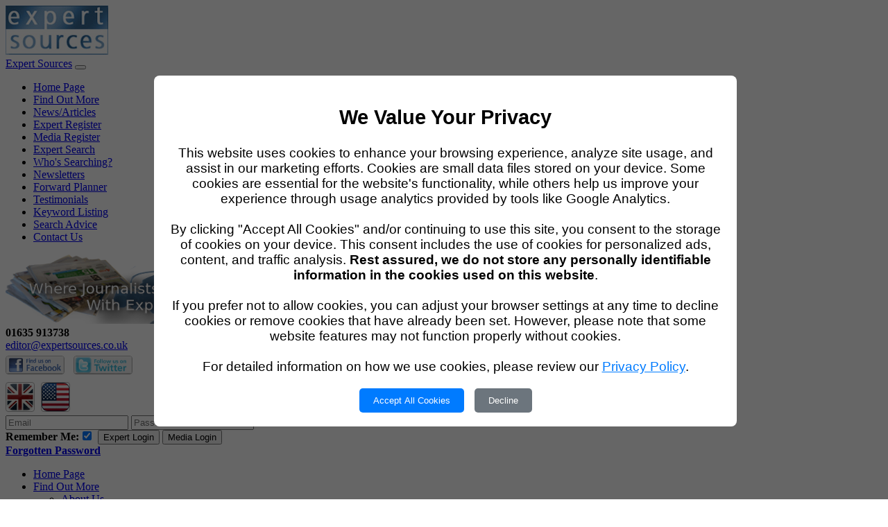

--- FILE ---
content_type: text/html; charset=UTF-8
request_url: https://www.expertsources.co.uk/login.php?redir=/expert_search.php%7CExpertID=6561*
body_size: 9688
content:
<!DOCTYPE html>
<html xmlns="https://www.w3.org/1999/xhtml" lang="en">
<head>
<meta http-equiv="Content-Type" content="text/html; charset=utf-8" />
<meta name="author" content="Edge Impact Websites www.edgeimpact.co.uk"/>
<meta name="reply-to" content="Edge Impact Consulting Ltd, T/A Edge Impact Websites info@edgeimpact.co.uk" />
<!-- Google tag (gtag.js) -->
<script async src="https://www.googletagmanager.com/gtag/js?id=G-JB9GPRW60S"></script>
<script>
  window.dataLayer = window.dataLayer || [];
  function gtag(){dataLayer.push(arguments);}
  gtag('js', new Date());

  gtag('config', 'G-JB9GPRW60S');
</script>
<script data-cfasync="false" src="https://cmp.gatekeeperconsent.com/min.js"></script>
<script data-cfasync="false" src="https://the.gatekeeperconsent.com/cmp.min.js"></script>
<script async src="//www.ezojs.com/ezoic/sa.min.js"></script>
<script>
    window.ezstandalone = window.ezstandalone || {};
    ezstandalone.cmd = ezstandalone.cmd || [];
</script>
<!-- SetupHead START -->
<!-- EicInfo: 100|2164 -->

<!-- Copyright &copy; 2005 - 2025 Eic Content Management System Version 6.0 from Edge Impact Websites www.edgeimpact.co.uk -->

<meta name="viewport" content="width=device-width, initial-scale=1">
<meta name="robots" content="index,follow"/>
<meta name="distribution" content="Global"/>
<meta http-equiv="pragma" content="no-cache" />
<meta http-equiv="expires" content="0" />

<!-- <script type="text/javascript" src="/EicCMS/EicIncludes/jquery.js"></script> -->
<script src="https://ajax.googleapis.com/ajax/libs/jquery/1.11.0/jquery.min.js"></script>
<script type="text/javascript" src="/EicCMS/EicIncludes/jquery-migrate-1.0.0.js"></script>

<script type="text/javascript">
<!--
	jQuery.noConflict();
-->
</script>

<link href="/EicCMS/bootstrap/css/bootstrap.min.css" rel="stylesheet" type="text/css" />
<!--<link href="/EicCMS/bootstrap/css/bootstrap-theme.min.css" rel="stylesheet" type="text/css" />-->
<script src="/EicCMS/bootstrap/js/bootstrap.min.js" type="text/javascript"></script>

<script language="javascript" type="text/javascript" src="/EicCMS/EicIncludes/menuBack.js"></script>
<script language="javascript" type="text/javascript" src="/EicCMS/EicIncludes/anylinkcssmenu.js"></script>

<script language="javascript" type="text/javascript" src="/EicCMS/EicIncludes/lightbox/js/jquery.lightbox-0.5.js"></script>
<link rel="stylesheet" type="text/css" href="/EicCMS/EicIncludes/lightbox/css/jquery.lightbox-0.5.css" media="screen" />
<script type="text/javascript">
<!--
	jQuery(function() {
        // $('#gallery a').lightBox();
				//$('a[@rel*=lightbox]').lightBox();
				jQuery('a.lightbox').lightBox(); // Select all links with lightbox class
    });
-->
</script>

<!-- <script src="https://unpkg.com/i18next@21.6.0/dist/umd/i18next.min.js"></script>
<script>
    document.addEventListener("DOMContentLoaded", function () {
        function setCookie(name, value, days) {
            let expires = "";
            if (days) {
                let date = new Date();
                date.setTime(date.getTime() + (days * 24 * 60 * 60 * 1000));
                expires = "; expires=" + date.toUTCString();
            }
            document.cookie = name + "=" + value + "; path=/" + expires;
        }

        function getCookie(name) {
            let match = document.cookie.match(new RegExp("(^| )" + name + "=([^;]+)"));
            return match ? match[2] : null;
        }

        function getBrowserLanguage() {
            let lang = navigator.language || navigator.userLanguage;
            return lang.split('-')[0]; // Extract language code (e.g., "en" from "en-US")
        }

        function detectUserLanguage() {
            const urlLang = new URLSearchParams(window.location.search).get("lang");
            const savedLang = getCookie("userLang");
            const browserLang = getBrowserLanguage();

            if (urlLang) {
                setCookie("userLang", urlLang, 30);
                return urlLang;
            }

            if (savedLang) return savedLang;

            return browserLang || "en"; // Default to English
        }

        function capitalizeFirstLetter(string) {
            return string.charAt(0).toUpperCase() + string.slice(1).toLowerCase();
        }

        function applySmartTranslation(originalText, translatedText) {
            return capitalizeFirstLetter(translatedText);
        }

        function loadTranslations(lang, callback) {
            fetch(`/EicLocales/${lang}.json`)
                .then(response => {
                    if (!response.ok) {
                        console.warn(`Translation file for '${lang}' not found, falling back to British English (en.json).`);
                        return fetch(`/EicLocales/en.json`);
                    }
                    return response;
                })
                .then(response => response.json())
                .then(translations => callback(translations))
                .catch(() => console.error("Failed to load translations."));
        }

        function applyTranslation(lang) {
            loadTranslations(lang, function (translations) {
                loadTranslations("en", function (defaultTranslations) {
                    i18next.init({
                        lng: lang,
                        resources: {
                            [lang]: { translation: translations },
                            en: { translation: defaultTranslations }
                        }
                    }, function () {
                        document.querySelectorAll("[data-i18n]").forEach(el => {
                            let translationKey = el.getAttribute("data-i18n");
                            let translatedText = i18next.exists(translationKey) ? i18next.t(translationKey) : i18next.t(translationKey, { lng: "en" });

                            el.innerHTML = applySmartTranslation(el.innerHTML.trim(), translatedText);
                        });
                    });
                });
            });
        }

        // Initialize Language
        const lang = detectUserLanguage();
        applyTranslation(lang);

        // Language switcher (updates instantly without reload)
        document.querySelectorAll(".lang-switch").forEach(el => {
            el.addEventListener("click", function () {
                const newLang = this.getAttribute("data-lang");
                setCookie("userLang", newLang, 30);
                applyTranslation(newLang);

                // Update URL without reloading
                const url = new URL(window.location.href);
                url.searchParams.set("lang", newLang);
                window.history.pushState({}, "", url);
            });
        });
    });
</script> -->

<script src="https://unpkg.com/i18next@21.6.0/dist/umd/i18next.min.js"></script>
<script>
    document.addEventListener("DOMContentLoaded", function () {
        
        //var detectedLang = "en";
        
        function setCookie(name, value, days) {
            let expires = "";
            if (days) {
                let date = new Date();
                date.setTime(date.getTime() + (days * 24 * 60 * 60 * 1000));
                expires = "; expires=" + date.toUTCString();
            }
            document.cookie = name + "=" + value + "; path=/" + expires;
        }

        function getCookie(name) {
            let match = document.cookie.match(new RegExp("(^| )" + name + "=([^;]+)"));
            return match ? match[2] : null;
        }

   /*      function applyTranslation(lang) {
            loadTranslations(lang, function (translations) {
                i18next.init({
                    lng: lang,
                    resources: { [lang]: { translation: translations } }
                }, function () {
                    document.querySelectorAll("[data-i18n]").forEach(el => {
                        let key = el.getAttribute("data-i18n");
                        el.innerHTML = i18next.exists(key) ? i18next.t(key) : key;
                    });
                });
            });
        } */

        function applyTranslation(lang) {
            loadTranslations(lang, function (translations) {
                i18next.init({
                    lng: lang,
                    resources: { [lang]: { translation: translations } }
                }, function () {
                    document.querySelectorAll("[data-i18n]").forEach(el => {
                        let key = el.getAttribute("data-i18n");
                        
                        if (el.tagName === "IMG") {
                            // ✅ If it's an image, update the src
                            el.src = i18next.exists(key) ? i18next.t(key) : el.src;
                        } else {
                            // ✅ Otherwise, update text content
                            el.innerHTML = i18next.exists(key) ? i18next.t(key) : key;
                        }
                    });
                });
            });
        }


        function loadTranslations(lang, callback) {
            fetch(`/EicLocales/${lang}.json?abc=Date.now()`)
                .then(res => res.json())
                .then(callback)
                .catch(() => console.error("Translation file not found."));
        }

        // ✅ Get language from URL or cookie
        const urlParams = new URLSearchParams(window.location.search);
        let lang = urlParams.get("lang") || getCookie("userLang") || "en";
           // ✅ Store the selected language in a cookie for persistence
        setCookie("userLang", lang, 30);
        setCookie("manualLangSelection", "true", 30);

        // ✅ Apply the translation immediately on page load
        applyTranslation(lang);
    });
</script>


<script language="javascript" type="text/javascript"> // Parameters to system JavaScript applications
<!--
	var EicDateOnServer = new Date('2025', '11', '11', '14', '54', '29', '000');
	var EicDateOnClient = new Date();
	var EicDateTimeDiff = EicDateOnClient.getTime() - EicDateOnServer.getTime(); // in milliseconds
	var EicOpeningTimes = ",,,,,,,,,,,,,";
	var EicSystemFormSalutationOptions = "Mr,Mrs,Miss,Ms,Dr,Prof,Sir,Dame,Lord,Lady,Rev";
	var EicDefaultIndexFile="index.php"; // Set the default index file for use in functions like EicCurrentPageLinkCss2.js
	var EicIpAddress = "3.145.145.211";
	var EicUserRid ="";
	var EicjQuerydatetimepicker_DateFormat = "dd M yy";
	var Eic_upload_max_filesize = "40M";
	var Eic_post_max_size = "64M";

//alert ('SESSION[loggedin]: ' . $_SESSION['loggedin']);

  // The next sessions are part of the OLD EXPERTSOURCES SITE
	var EicLoggedIn = "";
	var EicMemberType = "";
	var EicUserName = "";
	//alert ('EicLoggedIn: ' + EicLoggedIn );
  // END The next sessions are part of the OLD EXPERTSOURCES SITE

-->
</script>
<script language="javascript" type="text/javascript" src="/EicCMS/EicIncludes/javascripts/EicCMSincludes.js"></script>
<link href="/EicCMS/EicCssInternal/EicFront.css" rel="stylesheet" type="text/css" />

<link href="/EicCMS/EicCssInternal/EicFrontbs.css" rel="stylesheet" type="text/css" />


<link href="/EicCMS/EicCss/eicmain2.css?v=20251211145429" rel="stylesheet" type="text/css" />
<link href="/EicContent/Templates/R100/styles.css" rel="stylesheet" type="text/css" />
<link rel="icon" href="/favicon.ico" type="image/x-icon" />
<link rel="shortcut icon" href="/favicon.ico" />
<!-- SetupHead END -->
<title>ExpertSources Login Page</title>
<meta name="classification" content="Business:Services"/>
<meta name="Description" content="ExpertSources Login Page" />
<meta name="Keywords" content="usinessname,login,page" />
<meta property="og:title" content="ExpertSources">
<meta property="og:description" content="ExpertSources, Where Journalists Find People With Expertise">
<meta property="og:image" content="https://www.expertsources.co.uk/images/ExpertSources_Media_Logo.jpg">
<meta property="og:url" content="https://www.expertsources.co.uk">
<meta name="viewport" content="initial-scale=1">
<link rel="stylesheet" href="/EicCMS/EicCssInternal/EicBsCustom.css">

<!-- Google fonts -->
    <link href='https://fonts.googleapis.com/css?family=Open+Sans' rel='stylesheet' type='text/css'>
    <link href='https://fonts.googleapis.com/css?family=Varela' rel='stylesheet' type='text/css'>
    <link href='https://fonts.googleapis.com/css?family=Montserrat' rel='stylesheet' type='text/css'>


<link rel="stylesheet" href="/EicCMS/EicCss/animate.css">     
<script type="text/javascript" src="/EicCMS/EicIncludes/javascripts/wow.min.js"></script>

<script>
    new WOW().init();
</script>

<link rel="stylesheet" type="text/css" href="/EicCMS/EicCss/crellyslider.css" />
<script type="text/javascript" src="/EicCMS/EicIncludes/javascripts/jquery.crellyslider.js"></script>
<script type="text/javascript">
			jQuery(document).ready(function(jQuery) {
				jQuery('#demo-1').crellySlider({
					layout 		  				: 'full-width',
					automaticSlide 				: true,
					ignoreElementsEaseOut		: false,
					responsive					: true,
					beforeStart					: function() {console.log('before start')},
					beforeSetResponsive			: function() {console.log('before set responsive')},
					beforeSlideStart			: function() {console.log(new Date())},
					beforePause					: function() {console.log('before pause')},
					beforeResume				: function() {console.log('before resume')},
				});
			});
		</script>

<link rel="stylesheet" href="/EicCMS/EicIncludes/jparallax/css/jquery.parallax.css" />
<script src="/EicCMS/EicIncludes/jparallax/js/jquery.parallax.js"></script>

<!-- Plugins -->
<link href="/EicCMS/bootstrap/css/bootstrap_cust.css" rel="stylesheet">
<!--
<link href="/EicCMS/owlcarousel/owl.carousel.min.css" rel="stylesheet">
<link href="/EicCMS/owlcarousel/owl.theme.default.min.css" rel="stylesheet" >
<script src="/EicCMS/owlcarousel/owl.carousel.min.js"></script>
--></head>
<body  onLoad="document.form1.email.focus();">
<a name="top" id="top"></a>


<div id="Container" class="container-fluid">
  <header class="row"><?php
exit( 'AAA');
// Get existing query parameters
$query = $_GET;

// Clone and modify for UK
$query_uk = $query;
$query_uk['lang'] = 'en';
$url_uk = parse_url($_SERVER['REQUEST_URI'], PHP_URL_PATH) . '?' . http_build_query($query_uk);

// Clone and modify for US
$query_us = $query;
$query_us['lang'] = 'us';
$url_us = parse_url($_SERVER['REQUEST_URI'], PHP_URL_PATH) . '?' . http_build_query($query_us);
?>

<div class="EicHeader">

    <div class="col-xs-5 col-md-2 col-sm-3 text-center">
        <a href="/">
            <img src="/images/logo.jpg" alt="ExpertSources Logo">
        </a>
    </div>

    <nav class="navbar navbar-inverse navbar-fixed-top">
        <div class="navbar-header">
            <a class="navbar-brand" href="/">Expert Sources</a>
            <button type="button" class="navbar-toggle" data-toggle="collapse" data-target=".navbar-collapse">
          <span class="icon-bar"></span>
          <span class="icon-bar"></span>
          <span class="icon-bar"></span>
        </button>
        </div>
        <div class="navbar-collapse collapse">
            <ul class="nav navbar-nav">
                <li><a href="index.php" class="active leftnavbutl">Home Page</a></li>
                <li><a href="/about_us.php" class="anchorclass leftnavbutl" rel="findoutmore" rev="lr">Find Out More</a></li>
                <li><a href="/EicCMS/news.php" class="leftnavbutl btn-success">News/Articles</a></li>
                <li><a href="expert_register.php" class="anchorclass leftnavbutlx" rel="expertregister" rev="lr">Expert Register</a></li>
                <li><a href="media_register.php" class="leftnavbutlx">Media Register</a></li>
                <li><a href="expert_search.php" class="leftnavbutl">Expert Search</a></li>
                <li><a href="whos_searching.php" class="leftnavbutl">Who's Searching?</a></li>
                <li><a href="newsletters.php" class="leftnavbutl">Newsletters</a></li>
                <li><a href="anniversaries.php" class="leftnavbutl">Forward Planner</a></li>
                <li><a href="testimonials.php" class="leftnavbutl">Testimonials</a></li>
                <li><a href="keyword_listing.php" class="leftnavbutl">Keyword Listing</a></li>
                <li><a href="search_advice.php" class="leftnavbutl">Search Advice</a></li>
                <li><a href="contact.php" class="leftnavbutl">Contact Us</a></li>

            </ul>

        </div>
    </nav>

    <div class="col-xs-7 col-md-4 col-sm-8 col-xs-12 text-center p-0" style=" overflow:auto;">
        <img data-i18n="img_es_top_strapline" src="/images/ExpertSources_Logo_Strapline_V2.png" id="imgHeader" alt="ExpertSources Strapline" style="z-index: 100;"><br>
    </div>
    <div class="col-md-2 col-sm-3 col-xs-8 text-center topinfo">
        <strong>01635 913738</strong><br>
        <a href="mailto:editor@expertsources.co.uk?subject=Email%20from%20ExpertSources.co.uk">editor@expertsources.co.uk</a><br>
<a target="_blank" href="https://www.facebook.com/Expertsources"><img style="border: 1px solid #b3b3b3;margin: 6px 5px 1px 0px;border-radius:4px;" src="/EicCMS/EicImages/facebook_eic.jpg" alt="Follow ExpertSources on Facebook" width="83" height="25" /></a> &nbsp;<a target="_blank" href="https://twitter.com/Expertsourcesuk"><img style="border: 1px solid #b3b3b3; margin: 6px 0px 1px 0px; border-radius: 4px;" src="/EicCMS/EicImages/twitter_eic.jpg" alt="Follow ExpertSources on Twitter" width="83" height="25" /></a>
    </div>

    <div class="col-md-1 col-sm-2 col-xs-4 text-center topflagslangswitcher"> 
    <a href="" id="flag-uk" class="lang-switch" data-lang="en" target="_self" title="Go to our UK website"><img style="border: 1px solid #b3b3b3;margin: 6px 5px 1px 0px;border-radius:4px;" alt="Go to our UK website" src="/images/uk_flag_web.png" width="40"></a>
    <a href="" id="flag-us" class="lang-switch" data-lang="us" target="_self" title="Go to our US website"><img style="border: 1px solid #b3b3b3;margin: 6px 5px 1px 0px;border-radius:4px;" alt="Go to our US website" src="/images/us_flag_web.png" width="40"></a>
    </div>

    <div class="col-md-3 col-sm-8 col-xs-12 text-right loginbox">
      <script type="text/javascript">// <![CDATA[
      if(EicLoggedIn==''){
        document.write('<form action="/login.php" method="post" class="form-inline" role="form" name="LoginFormTop" id="LoginFormTop"><div class="form-group col-md-12 col-sm-12 col-xs-12 text-center mb-0"><input name="email" class="form-control input-sm" placeholder="Email" size="20" type="text"> <input name="password" class="form-control input-sm" id="password" placeholder="Password" size="20" type="password"></div><div class="form-group col-md-12 col-sm-12 col-xs-12 text-center pl-0 pr-0"><span class="labelSmall"><strong>Remember Me:</strong></span><input name="remember" value="1" checked="checked" type="checkbox" style="margin: 0 5px;"> <button name="quickloginexpert2" class="btn btn-info btn-sm mb-0 mb-0" onclick="document.getElementById(\'memberType\').value = \'expert\'" type="submit">Expert Login</button> <button name="quickloginmedia2" class="btn btn-primary btn-sm mb-0" onclick="document.getElementById(\'memberType\').value = \'media\'" type="submit">Media Login</button><input name="memberType" id="memberType" value="" type="hidden"><br><span class="labelSmall"><strong><a href="/forgottenpass.php">Forgotten Password</a></strong></span></div></form>');
      }else{
       document.write('<div id="LoggedInTop"><span style="color: #444;"><b>RECOMMEND EXPERTSOURCES TO OTHERS</b></span><br><span style="color:#000;font-weight:bold;"><span style="text-transform: capitalize;">' + EicMemberType + '</span>: '+EicUserName+'</span> <br> <a href="/welcome.php">My Account</a> | <a href="/login.php?logout=y">Logout</a></div>');
      }

      // Helper: update URL with a new lang parameter
        function updateLangInUrl(langCode) {
        const url = new URL(window.location.href);
        url.searchParams.set('lang', langCode);
        return url.pathname + url.search;
        }

        // Set hrefs dynamically
        document.getElementById('flag-uk').href = updateLangInUrl('en');
        document.getElementById('flag-us').href = updateLangInUrl('us');

        // ]]>
      </script>

    </div>


</div>
</header>
	<div style="clear:both"></div>
  <div id="Content" class="container Eiccontent">
    <div id="Left" class="Eicleft col-sm-3 col-md-2"><!--<div class="dropdown">-->
<ul>
<li><a href="/index.php" class="leftnavbutl">Home Page</a></li>
<li><div class="dropdown"><a href="#" class="" rel="findoutmore" rev="lr" id="findoutmore">Find Out More</a>

  <div id="findoutmore_pop" class="dropdown-hidden">
  <ul>
  <li><a href="/about_us.php">About Us</a></li>
  <li><a href="/who_is_an_expert.php">Who is an Expert?</a></li>
  <li><a href="/how_will_i_be_found.php">How will I be found?</a></li>
  <li><a href="/how_will_my_details_be_shown.php">How will my details be shown?</a></li>
  <li><a href="/membership_levels_and_costs.php">Membership Levels and Costs</a></li>
  <li><a href="/registering_on_behalf_of_others.php">Registering on Behalf of Others</a></li>
  <li><a href="/media_find_out_more.php">Media Find Out More</a></li>
  <li><a href="/faqs.php">FAQs</a></li>
  </ul>
  </div>
</div></li>
<li><a href="/EicCMS/news.php" class="leftnavbutl btn-success">News/Articles</a></li>

<li><div class="dropdown"><a href="/expert_register.php" class="anchorclass leftnavbutlx btn btn-info" id="expertregister" rev="lr">Expert Register</a>
  <div id="expertregister_pop" class="dropdown-hidden">
  <ul>
  <li><a id="expertregistersub" href="/expert_register.php">Expert Register</a></li>
  <li><a id="academicregistersub" href="/academic_register.php">Academic Register</a></li>
  <!--<li><a href="/charity_register.php">Charity Register</a></li> -->
  </ul>
  </div>
</div>
</li>
<li><a href="/special_offers.php" class="leftnavbutlx btn btn-info"><span style="font-weight:bold; text-decoration:underline red; ">Special Offers</span></a></li>
<li><a href="/media_registerupdate.php" class="leftnavbutlx btn btn-primary">Media Register</a></li>
<li><a href="/login.php" class="leftnavbutl">Login / Welcome</a></li>
<li><a href="/expert_search.php" class="leftnavbutl">Expert Search</a></li>
<li><a href="/whos_searching.php" class="leftnavbutl">Who's Searching?</a></li>
<li><a href="/newsletters.php" class="leftnavbutl">Newsletters</a></li>
<li><a href="/anniversaries.php" class="leftnavbutl">Forward Planner</a></li>
<li><a href="/testimonials.php" class="leftnavbutl">Testimonials</a></li>
<li><a href="/keyword_listing.php" class="leftnavbutl">Keyword Listing</a></li>
<li><a href="/search_advice.php" class="leftnavbutl">Search Advice</a></li>
<li><a href="/contact.php" class="leftnavbutl">Contact Us</a></li>
</ul>
<!--</div>
-->
<div class="box2" style="font-size:10px;">
	<script type="text/javascript">// <![CDATA[
	// EicNews('<ul>','<li>','</li>','<li><a href="/terms.php">Our terms</a></li><li><a href="/privacy.php">Privacy</a></li></ul>','4','');
	EicNews('<table><h3 class="mb-0">Latest Articles</h3>','<tr><td>','</tr></td>','</table>','5','',145);
	// ]]></script>
  <br><a href="/EicCMS/news.php">
    <b style="font-size:1.2em;">
      See more on our<br>
      News/Articles page
    </b>
  </a>
  </div>
  
<script>
jQuery('#findoutmore').hover(
  function(){
    jQuery('#findoutmore_pop').addClass('dropdown-content');
  }
);
jQuery('#expertregister').hover(
  function(){
    jQuery('#expertregister_pop').addClass('dropdown-content');
  }
);
jQuery('#expertregister').attr('href',jQuery('#expertregister').attr('href')+'?v='+Math.floor(Math.random() * 10000) + 1);
jQuery('#expertregistersub').attr('href',jQuery('#expertregistersub').attr('href')+'?v='+Math.floor(Math.random() * 10000) + 1);

</script>
</div>
    <div id="Page" class="Eicpage col-sm-9 col-md-10">
      <section id="search">
<!--<form id="search_form" action="/expert_search.php?search=search" method="get" class="clearfix">-->
<form id="search_form" action="quick_search.php" method="get" class="clearfix">
<div class="input-group"><input class="form-control" name="keywords" id="keywords" placeholder="Search for..." type="text"> <span class="input-group-btn"> <button class="btn btn-default" type="submit"><!--Go!--><span class="glyphicon glyphicon-search"></span></button> </span></div>
<input type="hidden" name="Search" id="Search" value="Search" class="form-control" placeholder="Search for...">
</form>
</section>
      


      <h1>Login</h1>
<p class="rqd w-100">Sorry, to access this page you must be logged in to ExpertSources.<br />
Please login or register below.
      <div class="container">
      <div class="row">
        <div class="col-md-6">

        <table width="185" border="0" cellspacing="0" cellpadding="0">
        <tr>
          <td width="265"><div style="width:100%;" class="boxLogin"> <!-- <img src="images/login.jpg" alt="Login" /> -->
            <form name="form1" id="form1" method="post" action="login.php" class="login">
              <table cellspacing="0" cellpadding="0" border="0">
                <tr>
                  
                  <td colspan="2"><label for="email" class="labelSmall">Email:</label></td>
                  <td>&nbsp;</td>
                  </tr>
                <tr>
                  <td colspan="3"><input name="email" id="email" type="text" size="35" value="" maxlength="50" class="inputText"/></td>
                  </tr>
                <tr>
                  <td colspan="2"><label for="password" class="labelSmall">Password:</label></td>
                  
                  <td>&nbsp;</td>
                  </tr>
                <tr>
                  <td colspan="3"><input name="password" type="password" class="inputText" id="password" size="20" maxlength="50" /><br><span style="color:#F00">Note: Passwords are case sensitive.</span></td>
                  </tr>

                <tr> 
                  <td colspan="2" align="left">
                    <button name="quickloginexpert2" class="btn btn-info btn-sm mb-0 mb-0 mr-2" onclick="document.getElementById('memberTypeMain').value = 'expert'" type="submit">Expert Login</button>
                    <button name="quickloginmedia2" class="btn btn-primary btn-sm mb-0" onclick="document.getElementById('memberTypeMain').value = 'media'" type="submit">Media Login</button>
                  </td>
                  <!-- <td></td> -->
                  <td  align="center">
                    <input name="memberType" id="memberTypeMain" value="" type="hidden">
                  </td>
                  </tr>

              <!--   <tr>
                  <td><label for="expert" class="labelSmall">Expert</label></td>
                  <td><input name="memberType" type="radio" value="expert" checked="checked" checked="checked" /></td>
                  
                  <td rowspan="2" align="center"><input name="quickloginexpert2" type="submit" value="Enter" /></td>
                  </tr> -->
               <!--  <tr>
                  <td><label for="media" class="labelSmall">Media</label></td>
                  <td><input name="memberType" type="radio" value="media" /></td>
                  </tr> -->

                <tr>
                  <td colspan="3" align="left"><span class="labelSmall"><strong>Remember Me:</strong></span> <input name="remember" value="1" checked="checked" type="checkbox" /><br />
<br />
<a href="forgottenpass.php">Forgotten Password?</a></td>
                  
                  </tr
									>
                </table>
                <input type="hidden" name="redir" value="/expert_search.php|ExpertID=6561*" />              <input name="accessdenied" type="hidden" value="" />
              </form>
          </div></td>
        </tr>
      </table>

        </div>
        <div class="col-md-6">
          
        <p>...or if you prefer:</p>
									<a href="/EicCMS/login_socials_auth_callback.php?provider=Google">
									<img src="/images/login_ggl_btn.png" alt="Login with Google" title="Login with Google" style="max-width:200px;filter: drop-shadow(0 0 0.2rem #999);">
									</a>

        </div>
      </div></div>


      
      <br />
      <h2>New Members Join Here:</h2>
      
      <div style="float:left; padding:3px; /* border: 1px solid #6699CC; */">
        <a href="expert_register.php" title="New Expert Register" class="bodylinks1">
          <button class="btn btn-info btn-md mb-0 mb-0">New Expert Register</button>
        </a>
        <!-- <a href="expert_register.php" title="New Expert Register" class="bodylinks1">New Expert Register</a> -->
      </div><div style="float:left; padding:3px;">&nbsp; &nbsp; &nbsp;</div>
      <div style="float:left; padding:3px;/* border: 1px solid #6699CC; */">
          <a href="media_registerupdate.php?redir=/expert_search.php|ExpertID=6561*" title="Free Media Register" class="bodylinks1">
          <button class="btn btn-primary btn-md mb-0 mb-0">Free Media Register</button>
        </a>
      </div><div style="clear:both;">&nbsp;</div>
      


      
      </div>
    <div id="Right" class="Eicright"></div>
  </div>
  <div style="clear:both"></div>
	<div id="Footer" class="Eicfooter well EicVoffset20
"><p style="text-align: center;">

<a href="/index.php" class="leftnavbutl">Home Page</a>&nbsp; &nbsp;<a href="/expert_register.php">Expert Register</a>&nbsp; &nbsp;<a href="/academic_register.php">Academic Register</a>&nbsp; &nbsp;<a href="/charity_register.php">Charity Register</a>&nbsp; &nbsp;<a href="media_register.php" class="leftnavbutlx">Media Register</a>&nbsp; &nbsp;<a href="/expert_search.php" class="leftnavbutl">Expert Search</a>&nbsp; &nbsp;<a href="/whos_searching.php" class="leftnavbutl">Who's Searching?</a>&nbsp; &nbsp;<a href="/newsletters.php" class="leftnavbutl">Newsletters</a>&nbsp; &nbsp;<a href="/anniversaries.php" class="leftnavbutl">Forward Planner</a>&nbsp; &nbsp;<a href="/testimonials.php" class="leftnavbutl">Testimonials</a>&nbsp; &nbsp;<a href="/keyword_listing.php" class="leftnavbutl">Keyword Listing</a>&nbsp; &nbsp;<a href="/search_advice.php" class="leftnavbutl">Search Advice</a>&nbsp; &nbsp;<a href="/terms.php">Terms &amp; Conditions</a>&nbsp; &nbsp;<a href="/terms.php#privacy">Privacy Policy</a>&nbsp; &nbsp;<a href="/contact.php">Contact Us</a>&nbsp; &nbsp;<a href="/login.php">Log In</a>

</p>

<p style="text-align: center;">&copy; Copyright&nbsp;2004 -

  <script type="text/javascript">// <![CDATA[

document.write(EicDateOnServer.getFullYear());

// ]]></script> Edge Impact Consulting Ltd<!--ExpertSources-->, Suite 20, Chiltern Chambers, 37 St. Peters Avenue, Caversham, Reading, RG4 7DH, UK

<br />

Website: <a href="/"><strong>www.ExpertSources.co.uk</strong></a>&nbsp;&nbsp;&nbsp;&nbsp;&nbsp;&nbsp; Email: <a href="mailto:editor@ExpertSources.co.uk?subject=Contact from www.ExpertSources.co.uk: "><strong>editor@ExpertSources.co.uk</strong></a>&nbsp;&nbsp;&nbsp;&nbsp;&nbsp;Telephone: <strong>01635 913738</strong>

<br>

Website by: <a href="http://www.edgeimpact.co.uk/" target="_blank"><b>Edge Impact Websites</b></a>

</p>



<style>

/* #EicCookiePolicy {background:#CCC;border:2px solid red; position:fixed;bottom:5px;left:10%;overflow:auto;width:80%;padding:2px;color:#000; font-family:Arial, Helvetica, sans-serif;font-size:0.9em;text-align:center;z-index:99999;border-radius: 5px;} */
#EicCookiePolicy {background:#CCC; position:fixed;bottom:5px;left:10%;overflow:auto;width:80%;padding:2px;color:#000; font-family:Arial, Helvetica, sans-serif;font-size:1.2em;text-align:center;z-index:99999;}

#EicCookiePolicy a:link {color:#0066FF;} a:visited {color:#0066FF;}

</style>



<!-- <div id="EicCookiePolicy" style="visibility:hidden;">
  <a style="float:right; width: 30px; height: 30px; background-color:red; border: medium none; color:#FFF; font-size: 20px; line-height: 30px; text-decoration: none;" href="#null" id="EiCookieFooterCloseButton" onClick="document.getElementById('EicCookiePolicy').style.visibility='hidden'; EicSetCookie('EicCookiePolicy',5,365);">×</a> -->

<div id="EicCookiePolicy" style="position: fixed; top: 0; left: 0; width: 100%; height: 100%; background: rgba(0, 0, 0, 0.6); z-index: 9999; display: flex; align-items: center; justify-content: center;">
  <div style="background-color: white; padding: 20px; max-width: 800px; width: 100%; text-align: center; border-radius: 8px;">
  <h2>We Value Your Privacy</h2>

  This website uses cookies to enhance your browsing experience, analyze site usage, and assist in our marketing efforts. Cookies are small data files stored on your device. Some cookies are essential for the website's functionality, while others help us improve your experience through usage analytics provided by tools like Google Analytics.
<br><br>
By clicking "Accept All Cookies" and/or continuing to use this site, you consent to the storage of cookies on your device. This consent includes the use of cookies for personalized ads, content, and traffic analysis. <b>Rest assured, we do not store any personally identifiable information in the cookies used on this website</b>.
<br><br>
If you prefer not to allow cookies, you can adjust your browser settings at any time to decline cookies or remove cookies that have already been set. However, please note that some website features may not function properly without cookies.
<br><br>
For detailed information on how we use cookies, please review our <a href="https://www.expertsources.co.uk/terms.php#privacy" style="color:#007bff !important;">Privacy Policy</a>.
    <div style="margin-top: 20px;">
      <button id="accept-cookies" style="background-color: #007bff; color: white; padding: 10px 20px; border: none; border-radius: 5px; cursor: pointer;" onClick="EicSetCookie('EicCookiePolicy',5,365); document.getElementById('EicCookiePolicy').style.display = 'none';">Accept All Cookies</button>
      <button id="decline-cookies" style="background-color: #6c757d; color: white; padding: 10px 20px; border: none; border-radius: 5px; cursor: pointer; margin-left: 10px;" onClick="window.location.href = 'https://www.google.com';">Decline</button>
    </div>
  </div>
</div>


<!-- </div> -->

<script type="text/javascript" language="JavaScript">

function EicSetCookie(eic_name,eic_value,eic_exdays,eic_path){ if(!eic_path){eic_path="/";}	var eic_exdate=new Date();	eic_exdate.setDate(eic_exdate.getDate() + eic_exdays);	var c_value=escape(eic_value) + ((eic_exdays==null) ? "" : "; expires="+eic_exdate.toUTCString());	c_value = c_value + "; path="+eic_path;	document.cookie=eic_name + "=" + c_value;} function EicGetCookie(eic_name){	var i,x,y,ARRcookies=document.cookie.split(";");	for (i=0;i<ARRcookies.length;i++)	{	x=ARRcookies[i].substr(0,ARRcookies[i].indexOf("="));	y=ARRcookies[i].substr(ARRcookies[i].indexOf("=")+1);	x=x.replace(/^\s+|\s+$/g,"");	if (x==eic_name){	return unescape(y);	}	} } var EicCookiePolicy = EicGetCookie("EicCookiePolicy"); if (EicCookiePolicy==null || EicCookiePolicy=="" || EicCookiePolicy=="undefined"){	var EicCookieCount = 1;	EicSetCookie("EicCookiePolicy",EicCookieCount.toString(),365,"/");	document.getElementById("EicCookiePolicy").style.visibility="visible"; }else if(parseInt(EicCookiePolicy) < 3){ EicCookieCount =  parseInt(EicCookiePolicy) + 1;	EicSetCookie("EicCookiePolicy",EicCookieCount.toString(),365,"/"); document.getElementById("EicCookiePolicy").style.visibility="visible";	}else{ document.getElementById("EicCookiePolicy").style.visibility="hidden"; }

</script>

</div>
</div>

<div id="eicms_desc"><a title="Copyright &copy; 2005 - 2025 Eic Content Management System Version 6.0 from Edge Impact Websites www.edgeimpact.co.uk" href="http://www.edgeimpact.co.uk" target="_blank">&nbsp;&nbsp;&nbsp;Copyright &copy; 2005 - 2025 Eic Content Management System Version 6.0 from Edge Impact Websites www.edgeimpact.co.uk&nbsp;&nbsp;&nbsp;</a></div><script type="text/javascript" language="JavaScript">
EicCurrentPageLinkCss2('Header','a','background-color:#666; color:#FFFFFF');
</script><script language="javascript" type="text/javascript">
<!--
EicWidgetsCMS();
-->
</script><script language="javascript" type="text/javascript">
<!--
window.onload = EicExternalLinkNewWindow();
-->
</script><script>
 /*
  **********************************************************
  * OPAQUE NAVBAR SCRIPT
  **********************************************************
  */

  // Toggle tranparent navbar when the user scrolls the page

  jQuery(window).scroll(function() {
    if(jQuery(this).scrollTop() > 100)  /*height in pixels when the navbar becomes non opaque*/
    {
        jQuery('.opaque-navbar').addClass('opaque');
    } else {
        jQuery('.opaque-navbar').removeClass('opaque');
    }
});
</script>
<script>
jQuery(document).ready(function() {
  jQuery(window).keydown(function(event){
    if(event.keyCode == 13) {
      event.preventDefault();
      return false;
    }
  });
});
</script>
<a name="bottom" id="bottom"></a>
</body>
</html>

--- FILE ---
content_type: text/html; charset=UTF-8
request_url: https://www.expertsources.co.uk/EicCMS/contentlayouts/ajax/EicNews.php?eicloopcodestart=PHRyPjx0ZD4=&eicloopcodeend=PC90cj48L3RkPg==&eicnumber=5&eiccontentbetweenlinks=&eiclinelength=145&r=0.6396503550671508
body_size: 917
content:
<tr><td><a href="/EicCMS/news_details.php?ecrid=332&Content=Q%3A+R-E-L-I-A-B-I-L-I-T-Y+-+Who+cares+now+that+AI+is+here+In+the+age+of+AI%2C+cloud+computing%2C+and+24%2F7+services%2C+you%E2%80%99d+think+we%E2%80%99d+have+moved+past+worrying+about+reliability.+But+the+opposite+is+true"><span class="EicNewsWidgTitl">Q: R-E-L-I-A-B-I-L-I-T-Y - Who cares now that AI is here</span></a><span class="EicNewsWidgDesc"> In the age of AI, cloud computing, and 24/7 services, you&rsquo;d think we&rsquo;d have moved pas</span><span class="EicNewsWidgRead">... <a href="/EicCMS/news_details.php?ecrid=332&Content=Q%3A+R-E-L-I-A-B-I-L-I-T-Y+-+Who+cares+now+that+AI+is+here+In+the+age+of+AI%2C+cloud+computing%2C+and+24%2F7+services%2C+you%E2%80%99d+think+we%E2%80%99d+have+moved+past+worrying+about+reliability.+But+the+opposite+is+true"><em>read more</em></span></a><br></tr></td><tr><td><a href="/EicCMS/news_details.php?ecrid=331&Content=Why+3D+Product+Viewers+Are+the+Future+of+E-Commerce+In+online+shopping%2C+the+biggest+challenge+isn%E2%80%99t+choice+-+it%E2%80%99s+trust.+Customers+can%E2%80%99t+pick+up+a+product%2C+feel+its+texture%2C+or+inspect+it+closel"><span class="EicNewsWidgTitl">Why 3D Product Viewers Are the Future of E-Commerce</span></a><span class="EicNewsWidgDesc"> In online shopping, the biggest challenge isn&rsquo;t choice - it&rsquo;s trust. Customers can&rsquo;t pic</span><span class="EicNewsWidgRead">... <a href="/EicCMS/news_details.php?ecrid=331&Content=Why+3D+Product+Viewers+Are+the+Future+of+E-Commerce+In+online+shopping%2C+the+biggest+challenge+isn%E2%80%99t+choice+-+it%E2%80%99s+trust.+Customers+can%E2%80%99t+pick+up+a+product%2C+feel+its+texture%2C+or+inspect+it+closel"><em>read more</em></span></a><br></tr></td><tr><td><a href="/EicCMS/news_details.php?ecrid=325&Content=Grumpy+people+with+self+service+technology+Simplicity+is+the+key+for+successful+Self-service+technology+deployment%0D%0AHow+to+ensure+your+self-service+kiosk+solution+is+favoured+by+all+who+use+it...%0D%0ASel"><span class="EicNewsWidgTitl">Grumpy people with self service technology</span></a><span class="EicNewsWidgDesc"> Simplicity is the key for successful Self-service technology deployment
How to ensure your self-servic</span><span class="EicNewsWidgRead">... <a href="/EicCMS/news_details.php?ecrid=325&Content=Grumpy+people+with+self+service+technology+Simplicity+is+the+key+for+successful+Self-service+technology+deployment%0D%0AHow+to+ensure+your+self-service+kiosk+solution+is+favoured+by+all+who+use+it...%0D%0ASel"><em>read more</em></span></a><br></tr></td><tr><td><a href="/EicCMS/news_details.php?ecrid=324&Content=5+Exclusive+Secrets+That+Have+Kept+My+Online+Business+Thriving+for+28+Years+%28While+Others+Failed%29+Nadeem+Azam+shares+5+secrets+for+online+business+longevity%3A+focus+on+problems+not+solutions%2C+adapt+sma"><span class="EicNewsWidgTitl">5 Exclusive Secrets That Have Kept My Online Business Thriving for 28 Years (While Others Failed)</span></a><span class="EicNewsWidgDesc"> Nadeem Azam shares 5 secrets for online business</span><span class="EicNewsWidgRead">... <a href="/EicCMS/news_details.php?ecrid=324&Content=5+Exclusive+Secrets+That+Have+Kept+My+Online+Business+Thriving+for+28+Years+%28While+Others+Failed%29+Nadeem+Azam+shares+5+secrets+for+online+business+longevity%3A+focus+on+problems+not+solutions%2C+adapt+sma"><em>read more</em></span></a><br></tr></td><tr><td><a href="/EicCMS/news_details.php?ecrid=322&Content=A+new+App+being+developed+for+Property+Investment+We+are+developing+another+App+for+our+www.YourWebApps.co.uk+website%2C+this+time+for+Property+investment+opportunities..."><span class="EicNewsWidgTitl">A new App being developed for Property Investment</span></a><span class="EicNewsWidgDesc"> We are developing another App for our www.YourWebApps.co.uk website, this time for Property inve</span><span class="EicNewsWidgRead">... <a href="/EicCMS/news_details.php?ecrid=322&Content=A+new+App+being+developed+for+Property+Investment+We+are+developing+another+App+for+our+www.YourWebApps.co.uk+website%2C+this+time+for+Property+investment+opportunities..."><em>read more</em></span></a><br></tr></td>

--- FILE ---
content_type: text/css
request_url: https://www.expertsources.co.uk/EicCMS/EicIncludes/jparallax/css/jquery.parallax.css
body_size: -76
content:
.parallax-viewport {
    position: relative;     /* relative, absolute, fixed */
    overflow: hidden;
}
.parallax-layer {
    position: absolute;
}

--- FILE ---
content_type: application/javascript
request_url: https://www.expertsources.co.uk/EicCMS/EicIncludes/javascripts/jquery.crellyslider.js
body_size: 10282
content:
/**
 * Plugin Name: Crelly Slider
 * Plugin URI: http://fabiorino1.altervista.org/projects/crellyslider
 * Description: The first free WordPress slider with elements animations.
 * Version: 0.8.2
 * Author: fabiorino
 * Author URI: http://fabiorino1.altervista.org
 * License: MIT
 */

(function(jQuery) {
	
	/*******************/
	/** CRELLY SLIDER **/
	/*******************/
	
	var CrellySlider = function(target, settings) {
	
		/************************/
		/** EXTERNAL RESOURCES **/
		/************************/
		
		// TouchSwipe 1.6 (http://labs.rampinteractive.co.uk/touchSwipe/)
		// fn.swipe has been replaced with fn.crellyslider_swipe to avoid compatibility issues with other scripts
		(function(a){if(typeof define==="function"&&define.amd&&define.amd.jQuery){define(["jQuery"],a)}else{a(jQuery)}}(function(f){var p="left",o="right",e="up",x="down",c="in",z="out",m="none",s="auto",l="swipe",t="pinch",A="tap",j="doubletap",b="longtap",y="hold",D="horizontal",u="vertical",i="all",r=10,g="start",k="move",h="end",q="cancel",a="ontouchstart" in window,v=window.navigator.msPointerEnabled&&!window.navigator.pointerEnabled,d=window.navigator.pointerEnabled||window.navigator.msPointerEnabled,B="TouchSwipe";var n={fingers:1,threshold:75,cancelThreshold:null,pinchThreshold:20,maxTimeThreshold:null,fingerReleaseThreshold:250,longTapThreshold:500,doubleTapThreshold:200,swipe:null,swipeLeft:null,swipeRight:null,swipeUp:null,swipeDown:null,swipeStatus:null,pinchIn:null,pinchOut:null,pinchStatus:null,click:null,tap:null,doubleTap:null,longTap:null,hold:null,triggerOnTouchEnd:true,triggerOnTouchLeave:false,allowPageScroll:"auto",fallbackToMouseEvents:true,excludedElements:"label, button, input, select, textarea, a, .noSwipe"};f.fn.crellyslider_swipe=function(G){var F=f(this),E=F.data(B);if(E&&typeof G==="string"){if(E[G]){return E[G].apply(this,Array.prototype.slice.call(arguments,1))}else{f.error("Method "+G+" does not exist on jQuery.swipe")}}else{if(!E&&(typeof G==="object"||!G)){return w.apply(this,arguments)}}return F};f.fn.crellyslider_swipe.defaults=n;f.fn.crellyslider_swipe.phases={PHASE_START:g,PHASE_MOVE:k,PHASE_END:h,PHASE_CANCEL:q};f.fn.crellyslider_swipe.directions={LEFT:p,RIGHT:o,UP:e,DOWN:x,IN:c,OUT:z};f.fn.crellyslider_swipe.pageScroll={NONE:m,HORIZONTAL:D,VERTICAL:u,AUTO:s};f.fn.crellyslider_swipe.fingers={ONE:1,TWO:2,THREE:3,ALL:i};function w(E){if(E&&(E.allowPageScroll===undefined&&(E.swipe!==undefined||E.swipeStatus!==undefined))){E.allowPageScroll=m}if(E.click!==undefined&&E.tap===undefined){E.tap=E.click}if(!E){E={}}E=f.extend({},f.fn.crellyslider_swipe.defaults,E);return this.each(function(){var G=f(this);var F=G.data(B);if(!F){F=new C(this,E);G.data(B,F)}})}function C(a4,av){var az=(a||d||!av.fallbackToMouseEvents),J=az?(d?(v?"MSPointerDown":"pointerdown"):"touchstart"):"mousedown",ay=az?(d?(v?"MSPointerMove":"pointermove"):"touchmove"):"mousemove",U=az?(d?(v?"MSPointerUp":"pointerup"):"touchend"):"mouseup",S=az?null:"mouseleave",aD=(d?(v?"MSPointerCancel":"pointercancel"):"touchcancel");var ag=0,aP=null,ab=0,a1=0,aZ=0,G=1,aq=0,aJ=0,M=null;var aR=f(a4);var Z="start";var W=0;var aQ=null;var T=0,a2=0,a5=0,ad=0,N=0;var aW=null,af=null;try{aR.bind(J,aN);aR.bind(aD,a9)}catch(ak){f.error("events not supported "+J+","+aD+" on jQuery.swipe")}this.enable=function(){aR.bind(J,aN);aR.bind(aD,a9);return aR};this.disable=function(){aK();return aR};this.destroy=function(){aK();aR.data(B,null);return aR};this.option=function(bc,bb){if(av[bc]!==undefined){if(bb===undefined){return av[bc]}else{av[bc]=bb}}else{f.error("Option "+bc+" does not exist on jQuery.swipe.options")}return null};function aN(bd){if(aB()){return}if(f(bd.target).closest(av.excludedElements,aR).length>0){return}var be=bd.originalEvent?bd.originalEvent:bd;var bc,bb=a?be.touches[0]:be;Z=g;if(a){W=be.touches.length}else{bd.preventDefault()}ag=0;aP=null;aJ=null;ab=0;a1=0;aZ=0;G=1;aq=0;aQ=aj();M=aa();R();if(!a||(W===av.fingers||av.fingers===i)||aX()){ai(0,bb);T=at();if(W==2){ai(1,be.touches[1]);a1=aZ=au(aQ[0].start,aQ[1].start)}if(av.swipeStatus||av.pinchStatus){bc=O(be,Z)}}else{bc=false}if(bc===false){Z=q;O(be,Z);return bc}else{if(av.hold){af=setTimeout(f.proxy(function(){aR.trigger("hold",[be.target]);if(av.hold){bc=av.hold.call(aR,be,be.target)}},this),av.longTapThreshold)}ao(true)}return null}function a3(be){var bh=be.originalEvent?be.originalEvent:be;if(Z===h||Z===q||am()){return}var bd,bc=a?bh.touches[0]:bh;var bf=aH(bc);a2=at();if(a){W=bh.touches.length}if(av.hold){clearTimeout(af)}Z=k;if(W==2){if(a1==0){ai(1,bh.touches[1]);a1=aZ=au(aQ[0].start,aQ[1].start)}else{aH(bh.touches[1]);aZ=au(aQ[0].end,aQ[1].end);aJ=ar(aQ[0].end,aQ[1].end)}G=a7(a1,aZ);aq=Math.abs(a1-aZ)}if((W===av.fingers||av.fingers===i)||!a||aX()){aP=aL(bf.start,bf.end);al(be,aP);ag=aS(bf.start,bf.end);ab=aM();aI(aP,ag);if(av.swipeStatus||av.pinchStatus){bd=O(bh,Z)}if(!av.triggerOnTouchEnd||av.triggerOnTouchLeave){var bb=true;if(av.triggerOnTouchLeave){var bg=aY(this);bb=E(bf.end,bg)}if(!av.triggerOnTouchEnd&&bb){Z=aC(k)}else{if(av.triggerOnTouchLeave&&!bb){Z=aC(h)}}if(Z==q||Z==h){O(bh,Z)}}}else{Z=q;O(bh,Z)}if(bd===false){Z=q;O(bh,Z)}}function L(bb){var bc=bb.originalEvent;if(a){if(bc.touches.length>0){F();return true}}if(am()){W=ad}a2=at();ab=aM();if(ba()||!an()){Z=q;O(bc,Z)}else{if(av.triggerOnTouchEnd||(av.triggerOnTouchEnd==false&&Z===k)){bb.preventDefault();Z=h;O(bc,Z)}else{if(!av.triggerOnTouchEnd&&a6()){Z=h;aF(bc,Z,A)}else{if(Z===k){Z=q;O(bc,Z)}}}}ao(false);return null}function a9(){W=0;a2=0;T=0;a1=0;aZ=0;G=1;R();ao(false)}function K(bb){var bc=bb.originalEvent;if(av.triggerOnTouchLeave){Z=aC(h);O(bc,Z)}}function aK(){aR.unbind(J,aN);aR.unbind(aD,a9);aR.unbind(ay,a3);aR.unbind(U,L);if(S){aR.unbind(S,K)}ao(false)}function aC(bf){var be=bf;var bd=aA();var bc=an();var bb=ba();if(!bd||bb){be=q}else{if(bc&&bf==k&&(!av.triggerOnTouchEnd||av.triggerOnTouchLeave)){be=h}else{if(!bc&&bf==h&&av.triggerOnTouchLeave){be=q}}}return be}function O(bd,bb){var bc=undefined;if(I()||V()){bc=aF(bd,bb,l)}else{if((P()||aX())&&bc!==false){bc=aF(bd,bb,t)}}if(aG()&&bc!==false){bc=aF(bd,bb,j)}else{if(ap()&&bc!==false){bc=aF(bd,bb,b)}else{if(ah()&&bc!==false){bc=aF(bd,bb,A)}}}if(bb===q){a9(bd)}if(bb===h){if(a){if(bd.touches.length==0){a9(bd)}}else{a9(bd)}}return bc}function aF(be,bb,bd){var bc=undefined;if(bd==l){aR.trigger("swipeStatus",[bb,aP||null,ag||0,ab||0,W,aQ]);if(av.swipeStatus){bc=av.swipeStatus.call(aR,be,bb,aP||null,ag||0,ab||0,W,aQ);if(bc===false){return false}}if(bb==h&&aV()){aR.trigger("swipe",[aP,ag,ab,W,aQ]);if(av.swipe){bc=av.swipe.call(aR,be,aP,ag,ab,W,aQ);if(bc===false){return false}}switch(aP){case p:aR.trigger("swipeLeft",[aP,ag,ab,W,aQ]);if(av.swipeLeft){bc=av.swipeLeft.call(aR,be,aP,ag,ab,W,aQ)}break;case o:aR.trigger("swipeRight",[aP,ag,ab,W,aQ]);if(av.swipeRight){bc=av.swipeRight.call(aR,be,aP,ag,ab,W,aQ)}break;case e:aR.trigger("swipeUp",[aP,ag,ab,W,aQ]);if(av.swipeUp){bc=av.swipeUp.call(aR,be,aP,ag,ab,W,aQ)}break;case x:aR.trigger("swipeDown",[aP,ag,ab,W,aQ]);if(av.swipeDown){bc=av.swipeDown.call(aR,be,aP,ag,ab,W,aQ)}break}}}if(bd==t){aR.trigger("pinchStatus",[bb,aJ||null,aq||0,ab||0,W,G,aQ]);if(av.pinchStatus){bc=av.pinchStatus.call(aR,be,bb,aJ||null,aq||0,ab||0,W,G,aQ);if(bc===false){return false}}if(bb==h&&a8()){switch(aJ){case c:aR.trigger("pinchIn",[aJ||null,aq||0,ab||0,W,G,aQ]);if(av.pinchIn){bc=av.pinchIn.call(aR,be,aJ||null,aq||0,ab||0,W,G,aQ)}break;case z:aR.trigger("pinchOut",[aJ||null,aq||0,ab||0,W,G,aQ]);if(av.pinchOut){bc=av.pinchOut.call(aR,be,aJ||null,aq||0,ab||0,W,G,aQ)}break}}}if(bd==A){if(bb===q||bb===h){clearTimeout(aW);clearTimeout(af);if(Y()&&!H()){N=at();aW=setTimeout(f.proxy(function(){N=null;aR.trigger("tap",[be.target]);if(av.tap){bc=av.tap.call(aR,be,be.target)}},this),av.doubleTapThreshold)}else{N=null;aR.trigger("tap",[be.target]);if(av.tap){bc=av.tap.call(aR,be,be.target)}}}}else{if(bd==j){if(bb===q||bb===h){clearTimeout(aW);N=null;aR.trigger("doubletap",[be.target]);if(av.doubleTap){bc=av.doubleTap.call(aR,be,be.target)}}}else{if(bd==b){if(bb===q||bb===h){clearTimeout(aW);N=null;aR.trigger("longtap",[be.target]);if(av.longTap){bc=av.longTap.call(aR,be,be.target)}}}}}return bc}function an(){var bb=true;if(av.threshold!==null){bb=ag>=av.threshold}return bb}function ba(){var bb=false;if(av.cancelThreshold!==null&&aP!==null){bb=(aT(aP)-ag)>=av.cancelThreshold}return bb}function ae(){if(av.pinchThreshold!==null){return aq>=av.pinchThreshold}return true}function aA(){var bb;if(av.maxTimeThreshold){if(ab>=av.maxTimeThreshold){bb=false}else{bb=true}}else{bb=true}return bb}function al(bb,bc){if(av.allowPageScroll===m||aX()){bb.preventDefault()}else{var bd=av.allowPageScroll===s;switch(bc){case p:if((av.swipeLeft&&bd)||(!bd&&av.allowPageScroll!=D)){bb.preventDefault()}break;case o:if((av.swipeRight&&bd)||(!bd&&av.allowPageScroll!=D)){bb.preventDefault()}break;case e:if((av.swipeUp&&bd)||(!bd&&av.allowPageScroll!=u)){bb.preventDefault()}break;case x:if((av.swipeDown&&bd)||(!bd&&av.allowPageScroll!=u)){bb.preventDefault()}break}}}function a8(){var bc=aO();var bb=X();var bd=ae();return bc&&bb&&bd}function aX(){return !!(av.pinchStatus||av.pinchIn||av.pinchOut)}function P(){return !!(a8()&&aX())}function aV(){var be=aA();var bg=an();var bd=aO();var bb=X();var bc=ba();var bf=!bc&&bb&&bd&&bg&&be;return bf}function V(){return !!(av.swipe||av.swipeStatus||av.swipeLeft||av.swipeRight||av.swipeUp||av.swipeDown)}function I(){return !!(aV()&&V())}function aO(){return((W===av.fingers||av.fingers===i)||!a)}function X(){return aQ[0].end.x!==0}function a6(){return !!(av.tap)}function Y(){return !!(av.doubleTap)}function aU(){return !!(av.longTap)}function Q(){if(N==null){return false}var bb=at();return(Y()&&((bb-N)<=av.doubleTapThreshold))}function H(){return Q()}function ax(){return((W===1||!a)&&(isNaN(ag)||ag<av.threshold))}function a0(){return((ab>av.longTapThreshold)&&(ag<r))}function ah(){return !!(ax()&&a6())}function aG(){return !!(Q()&&Y())}function ap(){return !!(a0()&&aU())}function F(){a5=at();ad=event.touches.length+1}function R(){a5=0;ad=0}function am(){var bb=false;if(a5){var bc=at()-a5;if(bc<=av.fingerReleaseThreshold){bb=true}}return bb}function aB(){return !!(aR.data(B+"_intouch")===true)}function ao(bb){if(bb===true){aR.bind(ay,a3);aR.bind(U,L);if(S){aR.bind(S,K)}}else{aR.unbind(ay,a3,false);aR.unbind(U,L,false);if(S){aR.unbind(S,K,false)}}aR.data(B+"_intouch",bb===true)}function ai(bc,bb){var bd=bb.identifier!==undefined?bb.identifier:0;aQ[bc].identifier=bd;aQ[bc].start.x=aQ[bc].end.x=bb.pageX||bb.clientX;aQ[bc].start.y=aQ[bc].end.y=bb.pageY||bb.clientY;return aQ[bc]}function aH(bb){var bd=bb.identifier!==undefined?bb.identifier:0;var bc=ac(bd);bc.end.x=bb.pageX||bb.clientX;bc.end.y=bb.pageY||bb.clientY;return bc}function ac(bc){for(var bb=0;bb<aQ.length;bb++){if(aQ[bb].identifier==bc){return aQ[bb]}}}function aj(){var bb=[];for(var bc=0;bc<=5;bc++){bb.push({start:{x:0,y:0},end:{x:0,y:0},identifier:0})}return bb}function aI(bb,bc){bc=Math.max(bc,aT(bb));M[bb].distance=bc}function aT(bb){if(M[bb]){return M[bb].distance}return undefined}function aa(){var bb={};bb[p]=aw(p);bb[o]=aw(o);bb[e]=aw(e);bb[x]=aw(x);return bb}function aw(bb){return{direction:bb,distance:0}}function aM(){return a2-T}function au(be,bd){var bc=Math.abs(be.x-bd.x);var bb=Math.abs(be.y-bd.y);return Math.round(Math.sqrt(bc*bc+bb*bb))}function a7(bb,bc){var bd=(bc/bb)*1;return bd.toFixed(2)}function ar(){if(G<1){return z}else{return c}}function aS(bc,bb){return Math.round(Math.sqrt(Math.pow(bb.x-bc.x,2)+Math.pow(bb.y-bc.y,2)))}function aE(be,bc){var bb=be.x-bc.x;var bg=bc.y-be.y;var bd=Math.atan2(bg,bb);var bf=Math.round(bd*180/Math.PI);if(bf<0){bf=360-Math.abs(bf)}return bf}function aL(bc,bb){var bd=aE(bc,bb);if((bd<=45)&&(bd>=0)){return p}else{if((bd<=360)&&(bd>=315)){return p}else{if((bd>=135)&&(bd<=225)){return o}else{if((bd>45)&&(bd<135)){return x}else{return e}}}}}function at(){var bb=new Date();return bb.getTime()}function aY(bb){bb=f(bb);var bd=bb.offset();var bc={left:bd.left,right:bd.left+bb.outerWidth(),top:bd.top,bottom:bd.top+bb.outerHeight()};return bc}function E(bb,bc){return(bb.x>bc.left&&bb.x<bc.right&&bb.y>bc.top&&bb.y<bc.bottom)}}}));
		
		/**********************/
		/** USEFUL VARIABLES **/
		/**********************/
	
		// HTML classes of the slider
		var SLIDER 	 = jQuery(target);
		var CRELLY 	 = 'div.crellyslider';
		var SLIDES 	 = 'ul.cs-slides';
		var SLIDE  	 = 'li.cs-slide';
		var ELEMENTS = '> *';
		
		var total_slides;
		var current_slide = 0;
		
		var paused = false;
		var can_pause = false;
		var can_change_slide = false;
		
		// Slide timer: only current slide. Elements timers: all the elements. This prevents conflicts during changes and pauses
		var current_slide_time_timer = new Timer(function() {}, 0);
		var elements_times_timers = new Array();
		var elements_delays_timers = new Array();
		
		var scale = 1;
		var window_width_before_setResponsive = 0; // This variable is useful ONLY to prevent that window.resize fires on vertical resizing or on a right window width
				
		/********************/
		/** INITIALIZATION **/
		/********************/
		
		init();
		
		// The slider constructor: runs automatically only the first time, sets the basic needs of the slider and the preloader then runs Crelly Slider
		function init() {			
			// Add wrappers and classes
			SLIDER.wrapInner('<div class="crellyslider" />');
			SLIDER.find(CRELLY + ' > ul').addClass('cs-slides');
			SLIDER.find(CRELLY + ' ' + SLIDES + ' > li').addClass('cs-slide');
			
			// Set total_slides
			total_slides = getSlides().length;
			
			// If the slider is empty, stop
			if(total_slides == 0) {
				return false;
			}
			
			// If there is only a slide, clone it
			if(total_slides == 1) {
				var clone = getSlide(0);
				var prepend = SLIDER.find(CRELLY).find(SLIDES);
				clone.clone().prependTo(prepend);
				total_slides++;
			}
			
			// Show controls (previous and next arrows)
			if(settings.showControls) {
				SLIDER.find(CRELLY).append('<div class="cs-controls"><span class="cs-next"></span><span class="cs-previous"></span></div>');
			}
			
			// Show navigation
			if(settings.showNavigation) {
				var nav = '<div class="cs-navigation">';
				for(var i = 0; i < total_slides; i++) {
					nav += '<span class="cs-slide-link"></span>';
				}
				nav += '</div>';
				SLIDER.find(CRELLY).append(nav);
			}
			
			// Show progress bar
			if(settings.showProgressBar) {
				SLIDER.find(CRELLY).append('<div class="cs-progress-bar"></div>');
			}
			else {
				SLIDER.find(CRELLY).append('<div class="cs-progress-bar cs-progress-bar-hidden"></div>');
			}
			
			// Display slider
			SLIDER.css('display', 'block');
			
			// Set layout for the first time
			if(settings.responsive) {
				setScale();
			}			
			setLayout();
			
			setPreloader();
			
			// In WP window.load does not fire. Need to add that variable
			if(typeof crellyslider_is_wordpress_admin == 'undefined' || ! crellyslider_is_wordpress_admin) {
				loadWindow();
			}
			else {
				loadedWindow();
			}
		}
		
		// Waits until the window loads
		function loadWindow() {
			jQuery(window).load(function() {
				loadedWindow();
			});
		}
		
		// Does operations after window.load is complete. Need to do it as a function for back-end compatibility
		function loadedWindow() {
			unsetPreloader();
			
			// Set layout for the second time
			if(settings.responsive) {
				setScale();
			}
			setLayout();
			
			window_width_before_setResponsive = jQuery(window).width();
			
			initProperties();
			
			addListeners();
			
			settings.beforeStart();
			
			// Positions and responsive dimensions then run
			if(settings.responsive) {
				setResponsive();
			}
			else {
				play();
			}
		}
		
		// Stores original slides, elements and elements contents values then hide all the slides and elements. "display: none" only if is an element, not an element content
		function initProperties() {
			getSlides().each(function() {
				var slide = jQuery(this);
				
				slide.find(ELEMENTS).each(function() {
					var element = jQuery(this);
					
					element.find('*').each(function() {
						var element_content = jQuery(this);
						setElementDatas(element_content, true);
					});
					
					setElementDatas(element, false);
				});
				
				slide.css('display', 'none');
				slide.data('opacity', parseFloat(slide.css('opacity')));
			});
		}
		
		// Initializes the element with original values
		function setElementDatas(element, is_element_content) {
			element.data('width', parseFloat(element.width()));
			element.data('height', parseFloat(element.height()));			
			element.data('letter-spacing', parseFloat(element.css('letter-spacing')));
			element.data('font-size', parseFloat(element.css('font-size')));
			
			if(element.css('line-height').slice(-2).toLowerCase() == 'px') {
				element.data('line-height', parseFloat(element.css('line-height')));
			}
			else {
				element.data('line-height', parseFloat(element.css('line-height')) * getItemData(element, 'font-size'));
			}
			
			element.data('padding-top', parseFloat(element.css('padding-top')));
			element.data('padding-right', parseFloat(element.css('padding-right')));
			element.data('padding-bottom', parseFloat(element.css('padding-bottom')));
			element.data('padding-left', parseFloat(element.css('padding-left')));
			element.data('opacity', parseFloat(element.css('opacity')));
			
			if(! is_element_content) {
				element.css('display', 'none');
			}
		}
		
		// Sets all listeners for the user interaction
		function addListeners() {
			// Make responsive. Run if resizing horizontally and the slider is not at the right dimension
			if(settings.responsive) {				
				jQuery(window).resize(function() {
					if(window_width_before_setResponsive != jQuery(window).width() && ((settings.layout == 'full-width' && getWidth() != jQuery(SLIDER).width()) || (jQuery(SLIDER).width() < getWidth() || ((jQuery(SLIDER).width() > getWidth()) && getWidth() < settings.startWidth)))) {
						setResponsive();
					}
				});
			}
			
			// Previous control click		
			SLIDER.find(CRELLY).find('.cs-controls > .cs-previous').click(function() {
				changeSlide(getPreviousSlide());
			});
			
			// Next Control click
			SLIDER.find(CRELLY).find('.cs-controls > .cs-next').click(function() {
				changeSlide(getNextSlide());
			});
			
			// Swipe and drag
			if(settings.enableSwipe) {
				SLIDER.find(CRELLY).crellyslider_swipe({
					swipeLeft : function(event, direction, distance, duration, fingerCount) {
						resume();
						changeSlide(getNextSlide());
					},
					
					swipeRight : function(event, direction, distance, duration, fingerCount) {
						resume();
						changeSlide(getPreviousSlide());
					},
				});
			}
			
			// Navigation link click
			SLIDER.find(CRELLY).find('.cs-navigation > .cs-slide-link').click(function() {
				if(jQuery(this).index() != current_slide) {
					paused = false;
					changeSlide(jQuery(this).index());
				}
			});
			
			// Pause on hover
			if(settings.pauseOnHover) {
				SLIDER.find(CRELLY).find(SLIDES).hover(function() {
					pause();
				});
				
				SLIDER.find(CRELLY).find(SLIDES).mouseleave(function() {
					resume();
				});
			}
		}
		
		// Sets gif loader
		function setPreloader() {
			SLIDER.find(CRELLY).find(SLIDES).css('display', 'none');
			SLIDER.find(CRELLY).find('.cs-progress-bar').css('display', 'none');
			SLIDER.find(CRELLY).find('.cs-navigation').css('display', 'none');
			SLIDER.find(CRELLY).find('.cs-controls').css('display', 'none');
			SLIDER.find(CRELLY).append('<div class="cs-preloader"><div class="cs-loader"></div></div>');
		}
		
		// Removes gif loader
		function unsetPreloader() {
			SLIDER.find(CRELLY).find(SLIDES).css('display', 'block');
			SLIDER.find(CRELLY).find('.cs-progress-bar').css('display', 'block');
			SLIDER.find(CRELLY).find('.cs-navigation').css('display', 'block');
			SLIDER.find(CRELLY).find('.cs-controls').css('display', 'block');
			SLIDER.find(CRELLY).find('.cs-preloader').remove();
		}
		
		/*******************************/
		/** LAYOUT AND RESPONSIVENESS **/
		/*******************************/
		
		// Sets slider and slides. Width and height are scaled
		function setLayout() {
			var layout = settings.layout;
			var width, height;
			
			switch(layout) {
				case 'fixed':
					width  = settings.startWidth;
					height = settings.startHeight;
					SLIDER.find(CRELLY).css({
						'width'  : getScaled(width),
						'height' : getScaled(height),
					});
					getSlides().css({
						'width'  : getScaled(width),
						'height' : getScaled(height),
					});
					break;
					
				case 'full-width':					
					width  = SLIDER.width();
					height = settings.startHeight;
					SLIDER.find(CRELLY).css({
						'width'  : width,
						'height' : getScaled(height),
					});
					getSlides().css({
						'width'  : width,
						'height' : getScaled(height),
					});
					break;
				default:
					return false;
					break;
			}
		}
		
		// Returns the element top end left gaps (when the slider is full-width is very useful)
		function getLayoutGaps(element) {			
			var top_gap = (getHeight() - settings.startHeight) / 2;
			var left_gap = (getWidth() - settings.startWidth) / 2;
			
			var new_top = 0;
			var new_left = 0;
			
			if(top_gap > 0) {
				new_top = top_gap;
			}
			if(left_gap > 0) {
				new_left = left_gap;
			}
			
			return {
				top: new_top,
				left: new_left,
			};
		}
		
		// Scales every element to make it responsive. It automatically restarts the current slide
		function setResponsive() {
			settings.beforeSetResponsive();
			
			var slides = getSlides();
			
			stop(true);
			
			slides.each(function() {
				var slide = jQuery(this);
				var elements = slide.find(ELEMENTS);
				
				slide.finish();
				slideIn(slide);
				slide.finish();
				
				elements.each(function() {
					var element = jQuery(this);
					
					element.finish();
					elementIn(element);
					element.finish();
				});
			});
			
			setScale();
			
			setLayout();
			
			slides.each(function() {
				var slide = jQuery(this);
				var elements = slide.find(ELEMENTS);
				
				elements.each(function() {	
					var element = jQuery(this);
					
					element.find('*').each(function() {
						var element_content = jQuery(this);
						scaleElement(element_content);
					});
					
					scaleElement(element);
					
					element.finish();
					elementOut(element);
					element.finish();
				});
				
				slide.finish();
				slideOut(slide);
				slide.finish();
			});
			
			window_width_before_setResponsive = jQuery(window).width();
			
			play();
		}
		
		// Scales a text or an image and their contents
		function scaleElement(element) {
			// Standard element
			element.css({
				'width' 		 : getScaled(getItemData(element, 'width')),
				'height' 		 : getScaled(getItemData(element, 'height')),
				'top' 			 : getScaled(getItemData(element, 'top') + getLayoutGaps(element).top),
				'left' 			 : getScaled(getItemData(element, 'left') + getLayoutGaps(element).left),
				'padding-top'	 : getScaled(getItemData(element, 'padding-top')),
				'padding-right'	 : getScaled(getItemData(element, 'padding-right')),
				'padding-bottom' : getScaled(getItemData(element, 'padding-bottom')),
				'padding-left'	 : getScaled(getItemData(element, 'padding-left')),
			});
			
			// Element contains text
			if(element.text() != '') {
				element.css({
					'width' 		 : 'auto',
					'height' 		 : 'auto',							
					'line-height'	 : getScaled(getItemData(element, 'line-height')) + 'px',
					'letter-spacing' : getScaled(getItemData(element, 'letter-spacing')),
					'font-size'		 : getScaled(getItemData(element, 'font-size')),
				});
				
				/*				
				Warning: these lines were here because, in text elements, the width and the height depends on font-size, line height etc..
				Because of that, the we didn't really have to set the width and the height manually because the browser calculated them based on font-size, line-height etc.
				But, because I hate to see "width: auto", I wanted to set them.
				The problem appears when we have other HTML inside the text layer. It is scaled correctly but the width and the height aren't.
				This is not a big problem because, without specifying the dimensions, the slider works with "auto" parameter (wich is correct).
				If, in a future, I will have to specify a width and a height, I will have to try to fix the width() jQuery function that returns 0 when the element is in "display: none"
				
				if(element.width() > 0) {
					element.css('width', element.width());
				}
				if(element.height() > 0) {
					element.css('height', element.height());
				}
				*/
			}
		}
		
		// Using the start dimensions, sets how the slider and it's elements should be scaled
		function setScale() {
			var slider_width = SLIDER.width();
			var start_width = settings.startWidth;
			
			if(slider_width >= start_width || ! settings.responsive) {
				scale = 1;
			}
			else {
				scale = slider_width / start_width;
			}
		}
		
		// Using the current scale variable, returns the value that receives correctly scaled. Remember to always use getScaled() to get positions & dimensions of the elements
		function getScaled(value) {
			return value * scale;
		}
		
		/*********************/
		/** SLIDER COMMANDS **/
		/*********************/
		
		// Runs Crelly from the current slide
		function play() {
			if(settings.automaticSlide) {
				loopSlides();
			}
			else {
				executeSlide(current_slide);
			}
		}
		
		// Stops all the slides and the elements and resets the progress bar
		function stop(finish_queues) {		
			for(var i = 0; i < elements_times_timers.length; i++) {
				elements_times_timers[i].clear();
			}
			
			for(var i = 0; i < elements_delays_timers.length; i++) {
				elements_delays_timers[i].clear();
			}
			
			current_slide_time_timer.clear();
			
			getSlides().each(function() {
				var temp_slide = jQuery(this);
				if(finish_queues) {
					temp_slide.finish();
				}
				else {
					temp_slide.stop(true, true);
				}
				temp_slide.find(ELEMENTS).each(function() {
					var temp_element = jQuery(this);
					if(finish_queues) {
						temp_element.finish();
					}
					else {
						temp_element.stop(true, true);
					}
				});
			});
			
			resetProgressBar();
		}
		
		// Stops the progress bar and the slide time timer
		function pause() {
			if(! paused && can_pause) {
				settings.beforePause();
				
				var progress_bar = SLIDER.find(CRELLY).find('.cs-progress-bar');
				progress_bar.stop(true);
				current_slide_time_timer.pause();
				
				paused = true;
			}
		}
		
		// Animates until the end the progress bar and resumes the current slide time timer
		function resume() {
			if(paused && can_pause) {
				settings.beforeResume();
				
				var progress_bar = SLIDER.find(CRELLY).find('.cs-progress-bar');			
				var slide_time = getItemData(getSlide(current_slide), 'time');
				var remained_delay = current_slide_time_timer.getRemaining();
				
				progress_bar.animate({
					'width' : '100%',
				}, remained_delay);
				
				current_slide_time_timer.resume();
				
				paused = false;
			}
		}
		
		/****************************************/
		/** SLIDER OR SLIDES DATAS / UTILITIES **/
		/****************************************/
		
		// Returns the Crelly Slider container width
		function getWidth() {
			return SLIDER.find(CRELLY).width();
		}
		
		// Returns the Crelly Slider container height
		function getHeight() {
			return SLIDER.find(CRELLY).height();
		}
		
		// Returns the index of the next slide
		function getNextSlide() {
			if(current_slide + 1  == total_slides) {
				return 0;
			}
			return current_slide + 1;
		}
		
		// Returns the index of the previous slide
		function getPreviousSlide() {
			if(current_slide - 1 < 0) {
				return total_slides - 1;
			}
			return current_slide - 1;
		}
		
		// Returns a "data" of an item (slide or element). If is an integer || float, returns the parseInt() || parseFloat() of it. If the slide or the element has no data returns the default value
		function getItemData(item, data) {
			var is_slide;
			
			if(item.parent('ul').hasClass('cs-slides')) {
				is_slide = true;
			}
			else {
				is_slide = false;
			}
			
			switch(data) {
				case 'ease-in' :
					if(is_slide) {
						return isNaN(parseInt(item.data(data))) ? settings.slidesEaseIn : parseInt(item.data(data));
					}
					else {
						return isNaN(parseInt(item.data(data))) ? settings.elementsEaseIn : parseInt(item.data(data));
					}
					break;
					
				case 'ease-out' :
					if(is_slide) {
						return isNaN(parseInt(item.data(data))) ? settings.slidesEaseOut : parseInt(item.data(data));
					}
					else {
						return isNaN(parseInt(item.data(data))) ? settings.elementsEaseOut : parseInt(item.data(data));
					}
					break;
					
				case 'delay' :
					return isNaN(parseInt(item.data(data))) ? settings.elementsDelay : parseInt(item.data(data));
					
					break;
					
				case 'time' :
					if(is_slide) {
						return isNaN(parseInt(item.data(data))) ? settings.slidesTime : parseInt(item.data(data));
					}
					else {
						if(item.data(data) == 'all') {
							return 'all';
						}
						else {
							return isNaN(parseInt(item.data(data))) ? settings.itemsTime : parseInt(item.data(data));
						}
					}
					break;
					
				case 'ignore-ease-out' :
					if(parseInt(item.data(data)) == 1) {
						return true;
					}
					else if(parseInt(item.data(data)) == 0) {
						return false;
					}
					return settings.ignoreElementsEaseOut;
					break;
					
				case 'top' :
				case 'left' :
				case 'width' :
				case 'height' :				
				case 'padding-top' :
				case 'padding-right' :
				case 'padding-bottom' :
				case 'padding-left' :
				case 'line-height' :
				case 'letter-spacing' :
				case 'font-size' :
					return isNaN(parseFloat(item.data(data))) ? 0 : parseFloat(item.data(data));
					break;
					
				case 'in' :
				case 'out' :
				case 'opacity' :
					return item.data(data);
					break;
				
				default :
					return false;
					break;
			}
		}
		
		// Returns the slides DOM elements
		function getSlides() {
			return SLIDER.find(CRELLY).find(SLIDES).find(SLIDE);
		}
		
		// Returns the slide DOM element
		function getSlide(slide_index) {
			return getSlides().eq(slide_index);
		}
		
		// Timeout with useful methods
		function Timer(callback, delay) {
			var id;
			var start;
			var remaining = delay;

			this.pause = function() {
				clearTimeout(id);
				remaining -= new Date() - start;
			};

			this.resume = function() {
				start = new Date();
				clearTimeout(id);
				id = window.setTimeout(function() {
					callback();
				}, remaining);
			};
			
			this.clear = function () {
				clearTimeout(id);
			};
			
			// For now, works only after this.pause(). No need to calculate in other moments
			this.getRemaining = function() {
				return remaining;
			};

			this.resume();
		}
		
		/*****************/
		/** SLIDER CORE **/
		/*****************/
		
		// Loops trough the slides
		function loopSlides() {
			executeSlide(current_slide).done(function() {				
				if(! paused) {
					current_slide = getNextSlide();
					loopSlides();
				}
			});
		}
		
		// Resets the progress bar and draw the new progress bar for the received slide
		function drawProgressBar(slide_index) {
			var progress_bar = SLIDER.find(CRELLY).find('.cs-progress-bar');
			
			resetProgressBar();
			
			progress_bar.animate({
				'width' : '100%',
			}, getItemData(getSlide(current_slide), 'time'));
		}
		
		// Resets the progress bar animation and CSS
		function resetProgressBar() {
			var progress_bar = SLIDER.find(CRELLY).find('.cs-progress-bar');
			
			progress_bar.stop();	
			progress_bar.css('width', 0);
		}
		
		// Sets the right HTML classes of the navigation links
		function setNavigationLink() {
			var nav = SLIDER.find(CRELLY).find('.cs-navigation');
			var links = nav.find('> .cs-slide-link');
			
			links.each(function() {
				var link = jQuery(this);
				
				if(link.index() == current_slide) {
					link.addClass('cs-active');
				}
				else {
					link.removeClass('cs-active');
				}
			});
		}
		
		// Finishes the current slide (animations out of elements and slide) and then plays the new slide
		function changeSlide(slide_index) {
			if(can_change_slide) {				
				stop(false);
				
				finishSlide(current_slide, false, true).done(function() {
					current_slide = slide_index;
					play();
				});
			}
		}
		
		// Executes a slide completely. If the auto loop is disabled won't animate out the slide and the elements with time == "all"
		function executeSlide(slide_index) {
			settings.beforeSlideStart();
			
			var def = new jQuery.Deferred();
			
			// If something is still animating, reset
			for(var i = 0; i < elements_times_timers.length; i++) {
				elements_times_timers[i].clear();
			}			
			for(var i = 0; i < elements_delays_timers.length; i++) {
				elements_delays_timers[i].clear();
			}			
			current_slide_time_timer.clear();
			getSlide(slide_index).finish();
			slideOut(slide_index);
			getSlide(slide_index).finish();				
			var elements = getSlide(slide_index).find(ELEMENTS);
			elements.each(function() {
				var element = jQuery(this);				
				element.finish();				
				elementOut(element);
				element.finish();
			});
			
			
			setNavigationLink();
			
			runSlide(slide_index);
			
			if(settings.automaticSlide) {
				finishSlide(slide_index, true, true).done(function() {
					def.resolve();					
				});
			}
			else {
				finishSlide(slide_index, true, false).done(function() {
					def.resolve();					
				});
			}
			
			return def.promise();
		}
		
		// Executes the in animation of the slide and it's elements
		function runSlide(slide_index) {	
			var slide = getSlide(slide_index);
			var elements = slide.find(ELEMENTS);
			
			var elements_in_completed = 0;
			var slide_in_completed = false;
			
			var def = new jQuery.Deferred();
			
			can_pause = false;
			can_change_slide = false;
			
			// Do slide in animation
			slideIn(slide_index).done(function() {
				drawProgressBar(slide_index);
				
				can_pause = true;
				can_change_slide = true;
				
				slide_in_completed = true;
				if(slide_in_completed && elements_in_completed == elements.length) {
					def.resolve();
				}
			});
			
			// Do elements in animation
			elements.each(function() {
				var element = jQuery(this);
				var element_delay = getItemData(element, 'delay');
				
				elements_delays_timers.push(new Timer(function() {
					elementIn(element).done(function() {
						elements_in_completed++;
						if(slide_in_completed && elements_in_completed == elements.length) {
							def.resolve();
						}
					});
				}, element_delay));
			});
					
			return def.promise();
		}
		
		// Does all times, elements out animations and slide out animation. If necessary, won't animate out the slide and the elements with time == "all"
		function finishSlide(slide_index, execute_time, animate_all_out) {			
			var slide = getSlide(slide_index);
			var elements = slide.find(ELEMENTS);
			var data_time = execute_time ? getItemData(slide, 'time') + getItemData(slide, 'ease-in') : 0;
			
			var elements_out_completed = 0;
			var slide_time_completed = false;
			
			var def = new jQuery.Deferred();
			
			// Elements with time != "all"
			elements.each(function() {
				var element = jQuery(this);
				var time = getItemData(element, 'time');
				
				if(time != 'all') {
					var final_element_time = execute_time ? time : 0;
					
					if(getItemData(element, 'ignore-ease-out')) {
						elements_out_completed++;
						
						if(elements.length == elements_out_completed && slide_time_completed) {
							slideOut(slide_index);
							def.resolve();
						}
					}
					
					elements_times_timers.push(new Timer(function() {						
						elementOut(element).done(function() {
							if(! getItemData(element, 'ignore-ease-out')) {
								elements_out_completed++;
								
								if(elements.length == elements_out_completed && slide_time_completed) {
									slideOut(slide_index);
									def.resolve();
								}
							}
						});
					}, final_element_time));
				}
			});
			
			// Execute slide time
			current_slide_time_timer = new Timer(function() {
				can_pause = false;
				
				resetProgressBar();
				
				slide_time_completed = true;
				
				if(elements.length == elements_out_completed && slide_time_completed) {
					slideOut(slide_index);
					def.resolve();
				}		
				
				if(! animate_all_out) {
					can_change_slide = true;
					def.resolve();
				}
				else {				
					can_change_slide = false;
					
					// Elements with time == "all"
					elements.each(function() {
						var element = jQuery(this);
						var time = getItemData(element, 'time');
						
						if(time == 'all') {
							if(getItemData(element, 'ignore-ease-out')) {
								elements_out_completed++;
								
								if(elements.length == elements_out_completed && slide_time_completed) {
									slideOut(slide_index);
									def.resolve();
								}
							}
							
							elementOut(element).done(function() {
								if(! getItemData(element, 'ignore-ease-out')) {
									elements_out_completed++;
									
									if(elements.length == elements_out_completed && slide_time_completed) {
										slideOut(slide_index);
										def.resolve();
									}
								}
							});
						}
					});
				}
			}, data_time);
			
			return def.promise();
		}
		
		/****************/
		/** ANIMATIONS **/
		/****************/
		
		// Does slide in animation
		function slideIn(slide_index) {
			var slide = getSlide(slide_index);
			var data_in = getItemData(slide, 'in');
			var data_ease_in = getItemData(slide, 'ease-in');
			
			var def = new jQuery.Deferred();
			
			if(slide.css('display') == 'block') {
				return def.resolve().promise();
			}
			
			switch(data_in) {
				case 'fade' :
					slide.css({
						'display' : 'block',
						'top'	  : 0,
						'left'	  : 0,
						'opacity' : 0,
					});
					slide.animate({
						'opacity' : getItemData(slide, 'opacity'),
					}, data_ease_in, function() { def.resolve(); });
					break;
					
				case 'fadeLeft' :
					slide.css({
						'display' : 'block',
						'top'	  : 0,
						'left'	  : getWidth(),
						'opacity' : 0,
					});
					slide.animate({
						'opacity' : getItemData(slide, 'opacity'),
						'left'	  : 0,
					}, data_ease_in, function() { def.resolve(); });
					break;
					
				case 'fadeRight' :
					slide.css({
						'display' : 'block',
						'top'	  : 0,
						'left'	  : -getWidth(),
						'opacity' : 0,
					});
					slide.animate({
						'opacity' : getItemData(slide, 'opacity'),
						'left'	  : 0,
					}, data_ease_in, function() { def.resolve(); });
					break;
					
				case 'slideLeft' :
					slide.css({
						'display' : 'block',
						'top'	  : 0,
						'left'	  : getWidth(),
					});
					slide.animate({
						'left' : 0,
					}, data_ease_in, function() { def.resolve(); });
					break;
					
				case 'slideRight' :
					slide.css({
						'display' : 'block',
						'top'	  : 0,
						'left'	  : -getWidth(),
					});
					slide.animate({
						'left' : 0,
					}, data_ease_in, function() { def.resolve(); });
					break;
					
				case 'slideUp' :
					slide.css({
						'display' : 'block',
						'top'	  : getHeight(),
						'left'	  : 0,
					});
					slide.animate({
						'top' : 0,
					}, data_ease_in, function() { def.resolve(); });
					break;
					
				case 'slideDown' :
					slide.css({
						'display' : 'block',
						'top'	  : -getHeight(),
						'left'	  : 0,
					});
					slide.animate({
						'top' : 0,
					}, data_ease_in, function() { def.resolve(); });
					break;
					
				default:
					slide.css({
						'display' : 'block',
						'top'	  : 0,
						'left'	  : 0,
						'opacity' : getItemData(slide, 'opacity'),
					});
					def.resolve();
					break;
			}
			
			return def.promise();
		}
		
		// Does slide out animation
		function slideOut(slide_index) {
			var slide = getSlide(slide_index);
			var data_out = getItemData(slide, 'out');
			var data_ease_out = getItemData(slide, 'ease-out');
			
			var def = new jQuery.Deferred();
			
			if(slide.css('display') == 'none') {
				return def.resolve().promise();
			}
			
			switch(data_out) {
				case 'fade' :
					slide.animate({
						'opacity' : 0,
					}, data_ease_out,
					function() {
						slide.css({
							'display' : 'none',
							'opacity' : getItemData(slide, 'opacity'),
						});
						def.resolve();
					});
					break;
					
				case 'fadeLeft' :
					slide.animate({
						'opacity' : 0,
						'left'	  : -getWidth(),
					}, data_ease_out,
					function() {
						slide.css({
							'display' : 'none',
							'opacity' : getItemData(slide, 'opacity'),
							'left' 	  : 0,
						});
						def.resolve();
					});
					break;
					
				case 'fadeRight' :
					slide.animate({
						'opacity' : 0,
						'left'	  : getWidth(),
					}, data_ease_out,
					function() {
						slide.css({
							'display' : 'none',
							'opacity' : getItemData(slide, 'opacity'),
							'left' 	  : 0,
						});
						def.resolve();
					});
					break;
					
				case 'slideLeft' :
					slide.animate({
						'left' : -getWidth(),
					}, data_ease_out,
					function() {
						slide.css({
							'display' : 'none',
							'left' : 0,
						});
						def.resolve();
					});
					break;
					
				case 'slideRight' :
					slide.animate({
						'left' : getWidth(),
					}, data_ease_out,
					function() {
						slide.css({
							'display' : 'none',
							'left' : 0,
						});
						def.resolve();
					});
					break;
					
				case 'slideUp' :
					slide.animate({
						'top' : -getHeight(),
					}, data_ease_out,
					function() {
						slide.css({
							'display' : 'none',
							'top' : 0,
						});
						def.resolve();
					});
					break;
					
				case 'slideDown' :
					slide.animate({
						'top' : getHeight(),
					}, data_ease_out,
					function() {
						slide.css({
							'display' : 'none',
							'top' : 0,
						});
						def.resolve();
					});
					break;
					
				default :
					slide.css({
						'display' : 'none',
					});
					def.resolve();
					break;
			}
			
			return def.promise();
		}
		
		// Does element in animation
		function elementIn(element) {
			var element_width = element.outerWidth();
			var element_height = element.outerHeight();
			var data_in = getItemData(element, 'in');
			var data_ease_in = getItemData(element, 'ease-in');
			var data_top = getItemData(element, 'top');
			var data_left = getItemData(element, 'left');
			
			var def = new jQuery.Deferred();
			
			if(element.css('display') == 'block') {
				return def.resolve().promise();
			}
			
			switch(data_in) {
				case 'slideDown' :
					element.css({
						'display' : 'block',
						'top'	  : -element_height,
						'left'	  : getScaled(data_left + getLayoutGaps(element).left),
					}).animate({
						'top'	  : getScaled(data_top + getLayoutGaps(element).top),
					}, data_ease_in, function() { def.resolve(); });
					break;
					
				case 'slideUp' :
					element.css({
						'display' : 'block',
						'top'  	  : getHeight(),
						'left'	  : getScaled(data_left + getLayoutGaps(element).left),
					}).animate({
						'top'	  : getScaled(data_top + getLayoutGaps(element).top),
					}, data_ease_in, function() { def.resolve(); });
					break;
					
				case 'slideLeft' :
					element.css({
						'display' : 'block',
						'top'  	  : getScaled(data_top + getLayoutGaps(element).top),
						'left'	  : getWidth(),
					}).animate({
						'left'	  : getScaled(data_left + getLayoutGaps(element).left),
					}, data_ease_in, function() { def.resolve(); });
					break;
					
				case 'slideRight' :
					element.css({
						'display' : 'block',
						'top'  	  : getScaled(data_top + getLayoutGaps(element).top),
						'left'	  : -element_width,
					}).animate({
						'left'	  : getScaled(data_left + getLayoutGaps(element).left),
					}, data_ease_in, function() { def.resolve(); });
					break;
					
				case 'fade' :
					element.css({
						'display' : 'block',
						'top'	  : getScaled(data_top + getLayoutGaps(element).top),
						'left'	  : getScaled(data_left + getLayoutGaps(element).left),
						'opacity' : 0,
					}).animate({
						'opacity' : getItemData(element, 'opacity'),
					}, data_ease_in, function() { def.resolve(); });
					break;
					
				case 'fadeDown' :
					element.css({
						'display' : 'block',
						'top'	  : -element_height,
						'left'	  : getScaled(data_left + getLayoutGaps(element).left),
						'opacity' : 0,
					}).animate({
						'top'	  : getScaled(data_top + getLayoutGaps(element).top),
						'opacity' : getItemData(element, 'opacity'),
					}, data_ease_in, function() { def.resolve(); });
					break;
					
				case 'fadeUp' :
					element.css({
						'display' : 'block',
						'top'  	  : getHeight(),
						'left'	  : getScaled(data_left + getLayoutGaps(element).left),
						'opacity' : 0,
					}).animate({
						'top'	  : getScaled(data_top + getLayoutGaps(element).top),
						'opacity' : getItemData(element, 'opacity'),
					}, data_ease_in, function() { def.resolve(); });
					break;
					
				case 'fadeLeft' :
					element.css({
						'display' : 'block',
						'top'  	  : getScaled(data_top + getLayoutGaps(element).top),
						'left'	  : getWidth(),
						'opacity' : 0,
					}).animate({
						'left'	  : getScaled(data_left + getLayoutGaps(element).left),
						'opacity' : getItemData(element, 'opacity'),
					}, data_ease_in, function() { def.resolve(); });
					break;
					
				case 'fadeRight' :
					element.css({
						'display' : 'block',
						'top'  	  : getScaled(data_top + getLayoutGaps(element).top),
						'left'	  : -element_width,
						'opacity' : 0,
					}).animate({
						'left'	  : getScaled(data_left + getLayoutGaps(element).left),
						'opacity' : getItemData(element, 'opacity'),
					}, data_ease_in, function() { def.resolve(); });
					break;
					
				case 'fadeSmallDown' :
					element.css({
						'display' : 'block',
						'top'	  : getScaled(data_top + getLayoutGaps(element).top -30),
						'left'	  : getScaled(data_left + getLayoutGaps(element).left),
						'opacity' : 0,
					}).animate({
						'top'	  : getScaled(data_top + getLayoutGaps(element).top),
						'opacity' : getItemData(element, 'opacity'),
					}, data_ease_in, function() { def.resolve(); });
					break;
					
				case 'fadeSmallUp' :
					element.css({
						'display' : 'block',
						'top'  	  : getScaled(data_top + getLayoutGaps(element).top + 30),
						'left'	  : getScaled(data_left + getLayoutGaps(element).left),
						'opacity' : 0,
					}).animate({
						'top'	  : getScaled(data_top + getLayoutGaps(element).top),
						'opacity' : getItemData(element, 'opacity'),
					}, data_ease_in, function() { def.resolve(); });
					break;
					
				case 'fadeSmallLeft' :
					element.css({
						'display' : 'block',
						'top'  	  : getScaled(data_top + getLayoutGaps(element).top),
						'left'	  : getScaled(data_left + getLayoutGaps(element).left + 30),
						'opacity' : 0,
					}).animate({
						'left'	  : getScaled(data_left + getLayoutGaps(element).left),
						'opacity' : getItemData(element, 'opacity'),
					}, data_ease_in, function() { def.resolve(); });
					break;
					
				case 'fadeSmallRight' :
					element.css({
						'display' : 'block',
						'top'  	  : getScaled(data_top + getLayoutGaps(element).top),
						'left'	  : getScaled(data_left + getLayoutGaps(element).left - 30),
						'opacity' : 0,
					}).animate({
						'left'	  : getScaled(data_left + getLayoutGaps(element).left),
						'opacity' : getItemData(element, 'opacity'),
					}, data_ease_in, function() { def.resolve(); });
					break;
					
				default :
					element.css({
						'display' : 'block',
						'top'  	  : getScaled(data_top + getLayoutGaps(element).top),
						'left'	  : getScaled(data_left + getLayoutGaps(element).left),
						'opacity' : getItemData(element, 'opacity'),
					});
					def.resolve();
					break;
			}
			
			return def.promise();
		}
		
		// Does element out animation
		function elementOut(element) {
			var element_width = element.outerWidth();
			var element_height = element.outerHeight();
			var data_out = getItemData(element, 'out');
			var data_ease_out = getItemData(element, 'ease-out');
			
			var def = new jQuery.Deferred();
			
			if(element.css('display') == 'none') {
				return def.resolve().promise();
			}
			
			switch(data_out) {
				case 'slideDown' :
					element.animate({
						'top' : getHeight(),
					}, data_ease_out,
					function() {
						element.css({
							'display' : 'none',
						});
						def.resolve();
					});
					break;
					
				case 'slideUp' :
					element.animate({
						'top' : - element_height,
					}, data_ease_out,
					function() {
						element.css({
							'display' : 'none',
						});
						def.resolve();
					});
					break;
					
				case 'slideLeft' :
					element.animate({
						'left' : - element_width,
					}, data_ease_out,
					function() {
						element.css({
							'display' : 'none',
						});
						def.resolve();
					});
					break;
					
				case 'slideRight' :
					element.animate({
						'left' : getWidth(),
					}, data_ease_out,
					function() {
						element.css({
							'display' : 'none',
						});
						def.resolve();
					});
					break;
					
				case 'fade' :
					element.animate({
						'opacity' : 0,
					}, data_ease_out,
					function() {
						element.css({
							'display' : 'none',
							'opacity' : getItemData(element, 'opacity'),
						});
						def.resolve();
					});
					break;
					
				case 'fadeDown' :
					element.animate({
						'top' : getHeight(),
						'opacity' : 0,
					}, data_ease_out,
					function() {
						element.css({
							'display' : 'none',
							'opacity' : getItemData(element, 'opacity'),
						});
						def.resolve();
					});
					break;
					
				case 'fadeUp' :
					element.animate({
						'top' : - element_height,
						'opacity' : 0,
					}, data_ease_out,
					function() {
						element.css({
							'display' : 'none',
							'opacity' : getItemData(element, 'opacity'),
						});
						def.resolve();
					});
					break;
					
				case 'fadeLeft' :
					element.animate({
						'left' : - element_width,
						'opacity' : 0,
					}, data_ease_out,
					function() {
						element.css({
							'display' : 'none',
							'opacity' : getItemData(element, 'opacity'),
						});
						def.resolve();
					});
					break;
					
				case 'fadeRight' :
					element.animate({
						'left' : getWidth(),
						'opacity' : 0,
					}, data_ease_out,
					function() {
						element.css({
							'display' : 'none',
							'opacity' : getItemData(element, 'opacity'),
						});
						def.resolve();
					});
					break;
					
				case 'fadeSmallDown' :
					element.animate({
						'top' : getScaled(getItemData(element, 'top') + getLayoutGaps(element).top + 30),
						'opacity' : 0,
					}, data_ease_out,
					function() {
						element.css({
							'display' : 'none',
							'opacity' : getItemData(element, 'opacity'),
						});
						def.resolve();
					});
					break;
					
				case 'fadeSmallUp' :
					element.animate({
						'top' : getScaled(getItemData(element, 'top') + getLayoutGaps(element).top - 30),
						'opacity' : 0,
					}, data_ease_out,
					function() {
						element.css({
							'display' : 'none',
							'opacity' : getItemData(element, 'opacity'),
						});
						def.resolve();
					});
					break;
					
				case 'fadeSmallLeft' :
					element.animate({
						'left' : getScaled(getItemData(element, 'left') + getLayoutGaps(element).left - 30),
						'opacity' : 0,
					}, data_ease_out,
					function() {
						element.css({
							'display' : 'none',
							'opacity' : getItemData(element, 'opacity'),
						});
						def.resolve();
					});
					break;
					
				case 'fadeSmallRight' :
					element.animate({
						'left' : getScaled(getItemData(element, 'left') + getLayoutGaps(element).left + 30),
						'opacity' : 0,
					}, data_ease_out,
					function() {
						element.css({
							'display' : 'none',
							'opacity' : getItemData(element, 'opacity'),
						});
						def.resolve();
					});
					break;
					
				default :
					element.css({
						'display' : 'none',
					});
					def.resolve();
					break;
			}
			
			return def.promise();
		}
		
	};
	
	/**************************/
	/** CRELLY SLIDER PLUGIN **/
	/**************************/
	
	// Plugin
	jQuery.fn.crellySlider = function(options) {	
        var settings = jQuery.extend({
			layout					: 'fixed',
			responsive				: true,
			startWidth				: 1170,
			startHeight				: 500,
			
			pauseOnHover			: true,			
			automaticSlide			: true,
			showControls 			: true,
			showNavigation			: true,
			showProgressBar			: true,
			enableSwipe				: true,
				
			slidesTime				: 3000,
			elementsDelay			: 0,
			elementsTime			: 'all',
			slidesEaseIn			: 300,
			elementsEaseIn			: 300,
			slidesEaseOut			: 300,
			elementsEaseOut			: 300,
			ignoreElementsEaseOut 	: false,
			
			beforeStart				: function() {},
			beforeSetResponsive		: function() {},
			beforeSlideStart		: function() {},
			beforePause				: function() {},
			beforeResume			: function() {},
        }, options);

        return this.each(function() {
			new CrellySlider(this, settings);
        });
    };
	
})(jQuery);

--- FILE ---
content_type: application/javascript
request_url: https://www.expertsources.co.uk/EicCMS/EicIncludes/javascripts/EicCMSincludes.js
body_size: 8116
content:
var EicPropTransformTypes = 'transform WebkitTransform MozTransform OTransform msTransform'.split(' '),
		EicPropTransformType,
		EicTestDiv = document.createElement('div');
for(var i = 0, l = EicPropTransformTypes.length; i < l; i++) {
	if(typeof EicTestDiv.style[EicPropTransformTypes[i]] !== "undefined") {
			EicPropTransformType = EicPropTransformTypes[i];
			break;
	}
}
var EicTemp;
function EicMakeTempSubmit(button){ // Enter doing a submit is stopped by not having a type=submit button. This changes a button to type=submit for a short time so that mouse click and Enter/space bar pressing on the button when selected submits the form but also executes the form onSubmit field valudation functionality.
	button.type = 'submit';
	setTimeout(function(){button.type = 'button';},500);
}
function EicStripCommas(EicConcatinated){ 
	// Address fields concatinated with ", " but some addresses missing at front, middle and back example ", 23 Priory, , Reading, , , " = "23 Priory, Reading". 
	EicConcatinated = EicConcatinated.replace(/^(, )+/,'').replace(/(, )+$/,'').replace(/(, )+/g,', ');
	return EicConcatinated; 
}
function EicAjaxCall(EicPathFile,EicParameters,EicType,EicInnerHtmlLocation){
// Provides a generic call to a field with any parameters, for example:
// EicAjaxCall("/MyDocuments/filename.php","eicnum=10&category=3")
// OR
//EicAjaxCall("/MyDocuments/filename.php","eicloopcodestart=<tr><td>&eicloopcodeend=</td></tr>");
// Specify EicType value to be:
//   "return" (default) to return the results
//   "write" to write the results
//   "location" to write the results to the innerHtml area of EicInnerHtmlLocation
// TinyMCE unfortunately moves any javascript within statement like '<table>', '<ul>', etc to just after their end statements.
	if(EicType===undefined){EicType="write";}
	var EicXmlhttp;
	var EicError = "No";
	try{ // Opera 8.0+, Firefox, Safari, Chrome
		EicXmlhttp = new XMLHttpRequest();
	}catch (e){ // Internet Explorer Browsers
		try{ // code for IE8, IE9
			EicXmlhttp = new ActiveXObject("Microsoft.XMLHTTP");
		}catch (e) {
			try{ // code for IE6, IE5, Firefox 4
				EicXmlhttp = new ActiveXObject("Msxml2.XMLHTTP");
			}catch (e){ // Something went wrong
				EicError = "Yes";
			}
		}
	}
	if(EicError == "No"){
		if(EicParameters===undefined){
			EicXmlhttp.open("GET",EicPathFile+"?r="+Math.random(),false);
		}else{
			EicXmlhttp.open("GET",EicPathFile+"?r="+Math.random()+"&"+EicParameters,false);
		}
		EicXmlhttp.send();
		if(EicType=="return"){return EicXmlhttp.responseText;
		}else if(EicType=="innerHTML"){
			EicInnerHtmlLocation.innerHTML = EicXmlhttp.responseText;
		}else{document.write(EicXmlhttp.responseText);}
	}else{
		if(EicType=="return"){
			return "Your browser is probably a few years old and does not support modern features and functions required for this website to operate. Please upgrade your browser to the latest version or download for free, one of the modern browsers from www.mozilla.org or www.google.com/chrome";
		}else{document.write("Your browser is probably a few years old and does not support modern features and functions required for this website to operate. Please upgrade your browser to the latest version or download for free, one of the modern browsers from www.mozilla.org or www.google.com/chrome");}
	}
}
function EicAjaxCallKg(EicPathFile){
// Provides a generic call to a field with any parameters, for example:
// EicAjaxCall("/MyDocuments/filename.php?eicnum=10&category=3");
// Result is always "return" and calling JavaScript can elect to do as it pleases
	var EicXmlhttp;
	var EicError = "No";
	try{ // Opera 8.0+, Firefox, Safari, Chrome
		EicXmlhttp = new XMLHttpRequest();
	}catch (e){ // Internet Explorer Browsers
		try{ // code for IE8, IE9
			EicXmlhttp = new ActiveXObject("Microsoft.XMLHTTP");
		}catch (e) {
			try{ // code for IE6, IE5, Firefox 4
				EicXmlhttp = new ActiveXObject("Msxml2.XMLHTTP");
			}catch (e){ // Something went wrong
				EicError = "Yes";
			}
		}
	}
	if(EicError == "No"){
		EicXmlhttp.open("GET",EicPathFile,false);
		EicXmlhttp.send();
		return EicXmlhttp.responseText;
	}else{
		return "Your browser is probably a few years old and does not support modern features and functions required for this website to operate. Please upgrade your browser to the latest version or download for free, one of the modern browsers from www.mozilla.org or www.google.com/chrome";
	}
}
/*
function EicAjaxCall(EicPathFile,EicParameters,EicType){
// Provides a generic call to a field with any parameters, for example:
// EicAjaxCall("/MyDocuments/filename.php","eicnum=10&category=3")
// OR
//EicAjaxCall("/MyDocuments/filename.php","eicloopcodestart=<tr><td>&eicloopcodeend=</td></tr>");
// Specify EicType value to be "return" (default) or "write" to return results or write them.
// TinyMCE unfortunately moves any javascript within statement like '<table>', '<ul>', etc to just after their end statements.
	if(EicType===undefined){EicType="return";}
	var EicXmlhttp;
	var EicError = "No";
	try{ // Opera 8.0+, Firefox, Safari, Chrome
		EicXmlhttp = new XMLHttpRequest();
	}catch (e){ // Internet Explorer Browsers
		try{ // code for IE8, IE9
			EicXmlhttp = new ActiveXObject("Microsoft.XMLHTTP");
		}catch (e) {
			try{ // code for IE6, IE5, Firefox 4
				EicXmlhttp = new ActiveXObject("Msxml2.XMLHTTP");
			}catch (e){ // Something went wrong
				EicError = "Yes";
			}
		}
	}
	if(EicError == "No"){
		EicXmlhttp.open("GET",EicPathFile+"?r="+Math.random()+"&"+EicParameters,false);
		EicXmlhttp.send();
		if(EicType=="return"){return EicXmlhttp.responseText;
		}else{document.write(EicXmlhttp.responseText);}
	}else{
		if(EicType=="return"){
			return "Your browser is probably a few years old and does not support modern features and functions required for this website to operate. Please upgrade your browser to the latest version or download for free, one of the modern browsers from www.mozilla.org or www.google.com/chrome";
		}else{document.write("Your browser is probably a few years old and does not support modern features and functions required for this website to operate. Please upgrade your browser to the latest version or download for free, one of the modern browsers from www.mozilla.org or www.google.com/chrome");}
	}
}
*/
function EicPopUpWindow(url,windowname,windowparameters){
	if(windowparameters===undefined){windowparameters='width=750,height=700,scrollbars=yes,resizable=yes,alwaysRaised=yes,dependent=yes';}
	EicPopUp=window.open(url,windowname,windowparameters);
	EicPopUp.focus();
	return false;
}
function newwindowdisplay(Url,width,height){
	//alert("asdassdf="+winName);
	if(!width){width="800";}
	if(!height){height="600";}
	var EiSP;
	EiSP = window.open('/EicCMS/windowdisplay.php?url='+Url,'scrollbars=yes,resizable=yes,width='+width+',height='+height+',alwaysRaised=yes,dependent=yes');
	EiSP.focus();
}
//Call this function with the list of fields to display or hide them in the format EicObjectsDisplay('Field1,Field2,Field3,etc','xxxx'); where xxx is 'none', 'block', 'table-row', etc
function EicObjectsDisplay(EicObjects,EicDisplayMode){
	//alert('EicObjects='+EicObjects+' EicDisplayMode='+EicDisplayMode);
	var EicObjectsArr = EicObjects.split(",");
	for (var i = 0; i < EicObjectsArr.length; i++){
		if(document.getElementById(EicObjectsArr[i])){
			document.getElementById(EicObjectsArr[i]).style.display =EicDisplayMode;
		}
	}
}
function EicSelectOptionsCountry(EicSelectStart,EicCountryID,EicCountryIDdefault,EicSelectEnd,EicType){ // Provides a list of select options of countries
// Example:EicSelectOptionsCountry('<select name="User_Billing_Country"><option value="">Select...</option>',225,'</select>');
// TinyMCE unfortunately moves any javascript within a <select> statement to just after the </select> otherwise the EicSelectStart and EicSelectEnd can be left blank eg: EicSelectOptionsCountry('','','');
// If no selected country ID is required then specify "0".
// If country ID is blank then use EicCountryIDdefault.
// 'EicType' can be 'text' or 'id' (default) and this determines whether values in the dropdown are the Country ID or Name.
	if(EicCountryID==""){EicCountryID=EicCountryIDdefault;}
	if(EicType==""){EicType="id";}
	var EicXmlhttp;
	var EicError = "No";
	try{ // Opera 8.0+, Firefox, Safari, Chrome
		EicXmlhttp = new XMLHttpRequest();
	}catch (e){ // Internet Explorer Browsers
		try{ // code for IE8, IE9
			EicXmlhttp = new ActiveXObject("Microsoft.XMLHTTP");
		}catch (e) {
			try{ // code for IE6, IE5, Firefox 4
				EicXmlhttp = new ActiveXObject("Msxml2.XMLHTTP");
			}catch (e){ // Something went wrong
				EicError = "Yes";
			}
		}
	}
	if(EicError == "No"){
		EicXmlhttp.open("GET","/EicCMS/EicIncludes/selectoptionscountry.php?selected="+EicCountryID+"&eictype="+EicType+"&r="+Math.random(),false);
		EicXmlhttp.send();
		document.write(EicSelectStart+EicXmlhttp.responseText+EicSelectEnd);
	}else{
		document.write("Your browser is probably a few years old and does not support modern features and functions required for this website to operate. Please upgrade your browser to the latest version or download for free, one of the modern browsers from www.mozilla.org or www.google.com/chrome");
	}
}
function EicSystemFormSalutations(EicSelectStart,EicFormSelectedSalutation,EicSelectEnd){ // Provides a list of salutations taken from the Control Parameters / system table
// Example 1: EicSystemFormSalutations('<select name="User_Title" id="User_Title"><option value="">Select...</option>','Mr','</select>');
// Example 2: EicSystemFormSalutations('<select name="User_Title" id="User_Title">','','</select>');
// If EicFormSelectedSalutation is blank then no option is selected.
// If EicFormSelectedSalutation is not bland and not found then an option is created to include the EicFormSelectedSalutation.
	var EicSelectOptions = "";
	var EicSelections = EicSystemFormSalutationOptions.split(",");
	var EicSelectionsLength = EicSelections.length;
	var EicSelection;
	var EicSelectedFound = "N";
	for(i = 0; i < EicSelectionsLength; i++){
		EicSelection = EicSelections[i].replace(/^\s+|\s+$/g, ''); // Trim
		if(EicSelection == EicFormSelectedSalutation){
			EicSelectOptions = EicSelectOptions+'<option value="'+EicSelection+'" selected="selected">'+EicSelection+'</option>';
			EicSelectedFound = "Y";
		}else{
			EicSelectOptions = EicSelectOptions+'<option value="'+EicSelection+'">'+EicSelection+'</option>';
		}
	}
	if(EicSelectedFound == "N" && EicFormSelectedSalutation != ''){
		EicSelectOptions = EicSelectOptions+'<option value="'+EicFormSelectedSalutation+'" selected="selected">'+EicFormSelectedSalutation+'</option>';
	}
	document.write(EicSelectStart+EicSelectOptions+EicSelectEnd);
}
function EicDisplayLoginOptions(EicLogin,EicRegister,EicWelcome,EicLogout){
// Can elect not to display certain options by specifying "nodisplay". eg. may not want to display Register	because it is on a button
// If any of the parameters are left blank they are set to defaults
	if(!EicLogin){EicLogin="Sign In";}
	if(!EicRegister){EicRegister="Register";}
	if(!EicWelcome){EicWelcome="My Account";}
	if(!EicLogout){EicLogout="Sign Out";}
	if(EicUserRid!=""){
		if(EicWelcome!="nodisplay"){
			document.write('<a href="/EicCMS/user_welcome.php" title="'+EicWelcome+'">'+EicWelcome+'</a>');
		}
		if(EicLogout!="nodisplay"){
			document.write('&nbsp;<a href="/EicCMS/login.php?logout=yes" title="'+EicLogout+'">'+EicLogout+'</a>');
		}
	}else{
		if(EicLogin!="nodisplay"){
			document.write('<a href="/EicCMS/login.php" title="'+EicLogin+'">'+EicLogin+'</a>');
		}
		if(EicRegister!="nodisplay"){
			document.write('&nbsp;<a href="/EicCMS/register.php" title="'+EicRegister+'">'+EicRegister+'</a>');
		}
	}
}
function EicDisplayLoginOptionsRSiWSo(EicRegister,EicLogin,EicWelcome,EicLogout){
// Can elect not to display certain options by specifying "nodisplay". eg. may not want to display Register	because it is on a button
// If any of the parameters are left blank they are set to defaults
	if(!EicLogin){EicLogin="Sign In";}
	if(!EicRegister){EicRegister="Register";}
	if(!EicWelcome){EicWelcome="My Account";}
	if(!EicLogout){EicLogout="Sign Out";}
	if(EicUserRid!=""){
		if(EicWelcome!="nodisplay"){
			document.write('<a href="/EicCMS/user_welcome.php" title="'+EicWelcome+'">'+EicWelcome+'</a>');
		}
		if(EicLogout!="nodisplay"){
			document.write(' <a href="/EicCMS/login.php?logout=yes" title="'+EicLogout+'">'+EicLogout+'</a>');
		}
	}else{
		if(EicRegister!="nodisplay"){
			document.write('<a href="/EicCMS/register.php" title="'+EicRegister+'">'+EicRegister+'</a>');
		}
		if(EicLogin!="nodisplay"){
			document.write(' <a href="/EicCMS/login.php" title="'+EicLogin+'">'+EicLogin+'</a>');
		}
	}
}
function EicDisplayLoginOptionsRW(EicRegister,EicWelcome){
// Can elect not to display certain options by specifying "nodisplay". eg. may not want to display Register	because it is on a button
// If any of the parameters are left blank they are set to defaults
	if(!EicRegister){EicRegister="Register";}
	if(!EicWelcome){EicWelcome="My Account";}
	if(EicUserRid!=""){
		if(EicWelcome!="nodisplay"){
			document.write('<a href="/EicCMS/user_welcome.php" title="'+EicWelcome+'">'+EicWelcome+'</a>');
		}
	}else{
		if(EicRegister!="nodisplay"){
			document.write('<a href="/EicCMS/register.php" title="'+EicRegister+'">'+EicRegister+'</a>');
		}
	}
}
function EicDisplayLoginOptionsSiSo(EicLogin,EicLogout){
// Can elect not to display certain options by specifying "nodisplay". eg. may not want to display Register	because it is on a button
// If any of the parameters are left blank they are set to defaults
	if(!EicLogin){EicLogin="Sign In";}
	if(!EicLogout){EicLogout="Sign Out";}
	if(EicUserRid!=""){
		if(EicLogout!="nodisplay"){
			document.write('<a href="/EicCMS/login.php?logout=yes" title="'+EicLogout+'">'+EicLogout+'</a>');
		}
	}else{
		if(EicLogin!="nodisplay"){
			document.write('<a href="/EicCMS/login.php" title="'+EicLogin+'">'+EicLogin+'</a>');
		}
	}
}
function EicDisplayMailingList(EicHtmlBefore,EicButtonWords,EicHtmlAfter) {
// If user not logged in then provide an option to register for an email newsletter
	if(EicUserRid==""){
		document.write('<form method="post" action="/EicCMS/register.php">'+EicHtmlBefore+'<input type="hidden" name="quickreg" value="1" /><input type="hidden" name="MM_update" value="form1" /><input onblur="blurQuickReg();" id="quickreg_email" onfocus="focusQuickReg();" name="User_Email_Address" value="Email Address&hellip;" size="20" type="text" /> <input name="go_quickreg" value="'+EicButtonWords+'" type="submit" />'+EicHtmlAfter+'</form>');
	}
}
function EicCurrentPageLinkCss2(EicComponent,EicTagName,EicCssValues){
/* Copyright Edge Impact Consulting Ltd. www.edgeimpact.co.uk
This function will search for links equal to the current URL page name and change the CSS as specified. This allows you to, for example, change the background color of a button if you are on that page.
Example call where "Left" is a <div id="Left"> for the left side of the page which contains the buttons:
<script type="text/javascript" language="JavaScript">EicCurrentPageLinkCss('Left','a','background-color:#000000;color:#ffc420;');</script>
*/
	if (typeof EicDefaultIndexFile=="undefined"){var EicDefaultIndexFile="index.php";}
	var EicTagNames;
	if(EicComponent == "All"){
		EicTagNames = document.getElementsByTagName(EicTagName);
	}else{
		EicComponentItems = document.getElementById(EicComponent);
		if(EicComponentItems){EicTagNames = EicComponentItems.getElementsByTagName(EicTagName)};
	}
	var EicDomainPage = window.location.href.replace(window.location.search,"");
	EicDomainPage = EicDomainPage.replace("http://www.","");
	EicDomainPage = EicDomainPage.replace("https://www.","");
	if (window.location.pathname=="/"){EicDomainPage = EicDomainPage+EicDefaultIndexFile;}
	var EicCssValuesArr;
	EicCssValuesArr = EicCssValues.split(";");
	var EicCssName;
	var EicCssValue;
	var EicCssValuesArrSp;
	var EicLink;
	if(EicTagNames){
		for (var i=0, len=EicTagNames.length; i < len; i++) {
			EicLink = EicTagNames[i].href.replace(EicTagNames[i].search,"");
			EicLink = EicLink.replace("http://www.","");
			EicLink = EicLink.replace("https://www.","");
			if (EicLink == EicDomainPage){
				for(EicCnt in EicCssValuesArr){
					EicCssValuesArrVal = EicCssValuesArr[EicCnt]+"";
					EicCssValuesArrVal = EicCssValuesArrVal.replace(/^\s+|\s+$/g,"");
					if(EicCssValuesArrVal!=""){
						EicCssValuesArrSp = EicCssValuesArrVal.split(":");
						EicCssName = EicCssValuesArrSp[0]+"";
						EicCssName = EicCssName.replace(/^\s+|\s+$/g,"");
						EicCssValue = EicCssValuesArrSp[1]+"";
						EicCssValue = EicCssValue.replace(/^\s+|\s+$/g,"");
						var EicFound = "N";
						switch(EicCssName) {
							case "background-color":
								EicCssName = "backgroundColor";
								EicFound = "Y";
								break;
							case "border-style":
								EicCssName = "borderStyle";
								EicFound = "Y";
								break;
						}
						if (EicFound == "N" && EicCssName.indexOf("-") > 0) {
							var EicCssNameJ;
							EicCssNameSp = EicCssName.split("-");
							for(EicCssNameSpCnt = 0; EicCssNameSpCnt < EicCssNameSp.length; EicCssNameSpCnt++){
								if(EicCssNameSpCnt == 0){EicCssName = EicCssNameSp[0].toLowerCase();}
								else{EicCssName = EicCssName+EicCssNameSp[EicCssNameSpCnt].substring(0, 1).toUpperCase()+EicCssNameSp[EicCssNameSpCnt].substring(1).toLowerCase();}
							}
						}
						EicTagNames[i].style[EicCssName]=EicCssValue;
					}
				}
			}
		}
	}
};
function EicCurrentPageLinkCss(EicComponent,EicTagName,EicCssName,EicCssValue) {
/* Copyright Edge Impact Consulting Ltd. www.edgeimpact.co.uk
This function will search for links equal to the current URL page name and change the CSS as specified. This allows you to, for example, change the background color of a button if you are on that page.
Example call where "Left" is a <div id="Left"> for the left side of the page which contains the buttons:
<script type="text/javascript" language="JavaScript">EicCurrentPageLinkCss('Left','a','background-color','#2b547e');</script>
*/
	if (typeof EicDefaultIndexFile=="undefined"){var EicDefaultIndexFile="index.php";}
	var EicFound = "N";
	switch(EicCssName) {
		case "background-color":
			EicCssName = "backgroundColor";
			EicFound = "Y";
			break;
		case "border-style":
			EicCssName = "borderStyle";
			EicFound = "Y";
			break;
	}
	if (EicFound == "N" && EicCssName.indexOf("-") > 0) {
		var EicCssNameJ;
		EicCssNameSp = EicCssName.split("-");
		for(i = 0; i < EicCssNameSp.length; i++){
			if(i == 0){EicCssName = EicCssNameSp[0].toLowerCase();}
			else{EicCssName = EicCssName+EicCssNameSp[i].substring(0, 1).toUpperCase()+EicCssNameSp[i].substring(1).toLowerCase();}
		}
	}
	var EicTagNames;
	if(EicComponent == "All"){
		EicTagNames = document.getElementsByTagName(EicTagName);
	}else{
		EicComponentItems = document.getElementById(EicComponent);
		EicTagNames = EicComponentItems.getElementsByTagName(EicTagName);
	}
	var EicDomainPage = window.location.href.replace(window.location.search,"");
	EicDomainPage = EicDomainPage.replace("http://www.","");
	EicDomainPage = EicDomainPage.replace("https://www.","");
	if (window.location.pathname=="/"){EicDomainPage = EicDomainPage+EicDefaultIndexFile;}
	var EicLink;
	for (var i=0, len=EicTagNames.length; i < len; i++) {
		EicLink = EicTagNames[i].href.replace(EicTagNames[i].search,"");
		EicLink = EicLink.replace("http://www.","");
		EicLink = EicLink.replace("https://www.","");
		if (EicLink == EicDomainPage){
			EicTagNames[i].style[EicCssName]=EicCssValue;
		}
	}
};
function EicNews(EicHtmlStart,EicLoopCodeStart,EicLoopCodeEnd,EicHtmlEnd,EicNumber,EicContentBetweenLinks,EicLineLenth){
// Provides a list of category links where:
// EicHtmlStart = for example '<table>', '<ul>', '', etc.
// EicLoopCodeStart = for example '<tr><td>', '<li>', '', etc.
// EicLoopCodeEnd = for example '</td></tr>', '</li>', '', etc.
// EicHtmlEnd = for example '</table>', '</ul>', '', etc.
// EicTestimonialsNumber = '4','5' or how many you want to display. If '' then assumed '5'.
// EicContentBeweenLinks = characters which will be placed between links, applicable where EicHtmlStart, EicLoopCodeStart, EicLoopCodeEnd, EicHtmlEnd are blank - content may be for example ', ' or '  |  ' to be placed between links
// Example:EicShopCategoryLinks('<ul style="list-style-image: url("../images/triangle.gif"); text-align: left; margin: 0; padding: 0;">','<li>','</li>','</ul>','Yes','');
// Or: EicNews('<table>','<tr><td>','</tr></td>','</table>','4','');
// Or: EicNews('','','','','4','  |  ');
/* Full example:
<script type="text/javascript">// <![CDATA[
EicNews('<ul>','<li>','</li>','<li><a href="/terms.php">Our terms</a></li><li><a href="/privacy.php">Privacy</a></li></ul>','4','');
// ]]></script>
*/
// TinyMCE unfortunately moves any javascript within statement like '<table>', '<ul>', etc to just after their end statements.
	var EiXmlhttp;
	if (window.XMLHttpRequest){// code for IE7+, Firefox, Chrome, Opera, Safari
		EiXmlhttp=new XMLHttpRequest();
	}else{// code for IE6, IE5
		EiXmlhttp=new ActiveXObject("Microsoft.XMLHTTP");
	}
	//alert("/EicCMS/contentlayouts/news/news_a.php?eicloopcodestart="+btoa(EicLoopCodeStart)+"&eicloopcodeend="+btoa(EicLoopCodeEnd)+"&newsnumber="+EicNumber+"&eiccontentbetweenlinks="+btoa(EicContentBetweenLinks)+"&r="+Math.random());
	EiXmlhttp.open("GET","/EicCMS/contentlayouts/ajax/EicNews.php?eicloopcodestart="+btoa(EicLoopCodeStart)+"&eicloopcodeend="+btoa(EicLoopCodeEnd)+"&eicnumber="+EicNumber+"&eiccontentbetweenlinks="+btoa(EicContentBetweenLinks)+"&eiclinelength="+EicLineLenth+"&r="+Math.random(),false);
	EiXmlhttp.send();
	document.write(EicHtmlStart+EiXmlhttp.responseText+EicHtmlEnd);
};
function EicEvents(EicHtmlStart,EicLoopCodeStart,EicLoopCodeEnd,EicHtmlEnd,EicNumber,EicContentBetweenLinks,EicLineLenth){
// Provides a list of category links where:
// EicHtmlStart = for example '<table>', '<ul>', '', etc.
// EicLoopCodeStart = for example '<tr><td>', '<li>', '', etc.
// EicLoopCodeEnd = for example '</td></tr>', '</li>', '', etc.
// EicHtmlEnd = for example '</table>', '</ul>', '', etc.
// EicTestimonialsNumber = '4','5' or how many you want to display. If '' then assumed '5'.
// EicContentBeweenLinks = characters which will be placed between links, applicable where EicHtmlStart, EicLoopCodeStart, EicLoopCodeEnd, EicHtmlEnd are blank - content may be for example ', ' or '  |  ' to be placed between links
// Example:EicShopCategoryLinks('<ul style="list-style-image: url("../images/triangle.gif"); text-align: left; margin: 0; padding: 0;">','<li>','</li>','</ul>','Yes','');
// Or: EicNews('<table>','<tr><td>','</tr></td>','</table>','4','');
// Or: EicNews('','','','','4','  |  ');
/* Full example:
<script type="text/javascript">// <![CDATA[
EicNews('<ul>','<li>','</li>','<li><a href="/terms.php">Our terms</a></li><li><a href="/privacy.php">Privacy</a></li></ul>','4','');
// ]]></script>
*/
// TinyMCE unfortunately moves any javascript within statement like '<table>', '<ul>', etc to just after their end statements.
	var EiXmlhttp;
	if (window.XMLHttpRequest){// code for IE7+, Firefox, Chrome, Opera, Safari
		EiXmlhttp=new XMLHttpRequest();
	}else{// code for IE6, IE5
		EiXmlhttp=new ActiveXObject("Microsoft.XMLHTTP");
	}
	//alert("/EicCMS/contentlayouts/news/news_a.php?eicloopcodestart="+btoa(EicLoopCodeStart)+"&eicloopcodeend="+btoa(EicLoopCodeEnd)+"&newsnumber="+EicNumber+"&eiccontentbetweenlinks="+btoa(EicContentBetweenLinks)+"&r="+Math.random());
	EiXmlhttp.open("GET","/EicCMS/contentlayouts/events/events_a.php?eicloopcodestart="+btoa(EicLoopCodeStart)+"&eicloopcodeend="+btoa(EicLoopCodeEnd)+"&eicnumber="+EicNumber+"&eiccontentbetweenlinks="+btoa(EicContentBetweenLinks)+"&eiclinelength="+EicLineLenth+"&r="+Math.random(),false);
	EiXmlhttp.send();
	document.write(EicHtmlStart+EiXmlhttp.responseText+EicHtmlEnd);
};
function EicJobs(EicHtmlStart,EicLoopCodeStart,EicLoopCodeEnd,EicHtmlEnd,EicProductNumbers,EicContentBetweenLinks){
// Provides a list of category links where:
// EicHtmlStart = for example '<table>', '<ul>', '', etc.
// EicLoopCodeStart = for example '<tr><td>', '<li>', '', etc.
// EicLoopCodeEnd = for example '</td></tr>', '</li>', '', etc.
// EicHtmlEnd = for example '</table>', '</ul>', '', etc.
// EicProductNumbers = 'Yes' or 'No'. If '' then assumed 'Yes'.
// EicContentBeweenLinks = characters which will be placed between links, applicable where EicHtmlStart, EicLoopCodeStart, EicLoopCodeEnd, EicHtmlEnd are blank - content may be for example ', ' or '  |  ' to be placed between links
// Example:EicShopCategoryLinks('<ul style="list-style-image: url("../images/triangle.gif"); text-align: left; margin: 0; padding: 0;">','<li>','</li>','</ul>','Yes','');
// Or: EicShopCategoryLinks('<table>','<tr><td>','</tr></td>','</table>','Yes','');
// Or: EicShopCategoryLinks('','','','','Yes','  |  ');
/* Full example:
<script type="text/javascript">// <![CDATA[
EicShopCategoryLinks('<ul>','<li>','</li>','<li><a href="/terms.php">Our terms</a></li><li><a href="/privacy.php">Privacy</a></li></ul>','Yes','');
// ]]></script>
*/
// TinyMCE unfortunately moves any javascript within statement like '<table>', '<ul>', etc to just after their end statements.
	var EiXmlhttp;
	if (window.XMLHttpRequest){// code for IE7+, Firefox, Chrome, Opera, Safari
		EiXmlhttp=new XMLHttpRequest();
	}else{// code for IE6, IE5
		EiXmlhttp=new ActiveXObject("Microsoft.XMLHTTP");
	}
	EiXmlhttp.open("GET","/EicCMS/contentlayouts/jobs/jobs_a.php?eicloopcodestart="+EicLoopCodeStart+"&eicloopcodeend="+EicLoopCodeEnd+"&productnumbers="+EicProductNumbers+"&eiccontentbetweenlinks="+EicContentBetweenLinks+"&r="+Math.random(),false);
	EiXmlhttp.send();
	document.write(EicHtmlStart+EiXmlhttp.responseText+EicHtmlEnd);
};
function EicTestimonials(EicHtmlStart,EicLoopCodeStart,EicLoopCodeEnd,EicHtmlEnd,EicTestimonialsNumber,EicContentBetweenLinks){
// Provides a list of category links where:
// EicHtmlStart = for example '<table>', '<ul>', '', etc.
// EicLoopCodeStart = for example '<tr><td>', '<li>', '', etc.
// EicLoopCodeEnd = for example '</td></tr>', '</li>', '', etc.
// EicHtmlEnd = for example '</table>', '</ul>', '', etc.
// EicTestimonialsNumber = '4' or how many you want to display. If '' then assumed '5'.
// EicContentBeweenLinks = characters which will be placed between links, applicable where EicHtmlStart, EicLoopCodeStart, EicLoopCodeEnd, EicHtmlEnd are blank - content may be for example ', ' or '  |  ' to be placed between links
// Example:EicTestimonials('<ul style="list-style-image: url("../images/triangle.gif"); text-align: left; margin: 0; padding: 0;">','<li>','</li>','</ul>','8','');
// Or: EicTestimonials('<table>','<tr><td>','</tr></td>','</table>','6','');
// Or: EicTestimonials('','','','','Yes','  |  ');
/* Full example:
<script type="text/javascript">// <![CDATA[
EicTestimonials('<ul>','<li>','</li>','<li><a href="/terms.php">Our terms</a></li><li><a href="/privacy.php">Privacy</a></li></ul>','5','');
// ]]></script>
*/
// TinyMCE unfortunately moves any javascript within statement like '<table>', '<ul>', etc to just after their end statements.
	var EiXmlhttp;
	if (window.XMLHttpRequest){// code for IE7+, Firefox, Chrome, Opera, Safari
		EiXmlhttp=new XMLHttpRequest();
	}else{// code for IE6, IE5
		EiXmlhttp=new ActiveXObject("Microsoft.XMLHTTP");
	}
	EiXmlhttp.open("GET","/EicCMS/contentlayouts/testimonials/testimonials_a.php?eicloopcodestart="+EicLoopCodeStart+"&eicloopcodeend="+EicLoopCodeEnd+"&testimonialsnumber="+EicTestimonialsNumber+"&eiccontentbetweenlinks="+EicContentBetweenLinks+"&r="+Math.random(),false);
	EiXmlhttp.send();
	document.write(EicHtmlStart+EiXmlhttp.responseText+EicHtmlEnd);
};
function padzero(price) {
var string,  Einumber;
   string = "" + price;
   Einumber = string.length - string.indexOf('.');
   if (string.indexOf('.') == -1)
      return string + '.00';
   if (Einumber == 1)
      return string + '00';
   if (Einumber == 2)
      return string + '0';
   if (Einumber > 3)
      return string.substring(0,string.length-Einumber+3);
	return string;
}
function EitRemoveNumberInvalidChars(EitValue){
	EitValue=""+EitValue;
	EitValue=EitValue.replace(" ","");
	EitValue=EitValue.replace(",","");
	return EitValue;
}
function EitFixCurrency(EitValue){
	EitValue=EitRemoveNumberInvalidChars(EitValue);
	EitValue=Math.round(EitValue*100)/100
	EitValue=padzero(EitValue);
	return EitValue;
}
function EicStartClock() {
	var angle = 360/60;
	var	date = new Date();
	date.setTime(date.getTime() - EicDateTimeDiff); // look at the time on the server rather than on the client computer
	var	hour = (function() {
					var h = date.getHours();
					if(h > 12) {
							h = h - 12;
					}
					return h
			})(),
			minute = date.getMinutes(),
			second = date.getSeconds(),
			hourAngle = (360/12) * hour + (360/(12*60)) * minute;
	switch(EicPropTransformType){
		case "transform":
			document.getElementById('EicClock1Minute').style.transform = 'rotate('+angle * minute+'deg)';
			document.getElementById('EicClock1Second').style.transform = 'rotate('+angle * second+'deg)';
			document.getElementById('EicClock1Hour').style.transform = 'rotate('+hourAngle+'deg)';
			break;
		case "WebkitTransform":
			document.getElementById('EicClock1Minute').style.WebkitTransform = 'rotate('+angle * minute+'deg)';
			document.getElementById('EicClock1Second').style.WebkitTransform = 'rotate('+angle * second+'deg)';
			document.getElementById('EicClock1Hour').style.WebkitTransform = 'rotate('+hourAngle+'deg)';
			break;
		case "MozTransform":
			document.getElementById('EicClock1Minute').style.MozTransform = 'rotate('+angle * minute+'deg)';
			document.getElementById('EicClock1Second').style.MozTransform = 'rotate('+angle * second+'deg)';
			document.getElementById('EicClock1Hour').style.MozTransform = 'rotate('+hourAngle+'deg)';
			break;
		case "OTransform":
			document.getElementById('EicClock1Minute').style.OTransform = 'rotate('+angle * minute+'deg)';
			document.getElementById('EicClock1Second').style.OTransform = 'rotate('+angle * second+'deg)';
			document.getElementById('EicClock1Hour').style.OTransform = 'rotate('+hourAngle+'deg)';
			break;
		case "msTransform":
			document.getElementById('EicClock1Minute').style.msTransform = 'rotate('+angle * minute+'deg)';
			document.getElementById('EicClock1Second').style.msTransform = 'rotate('+angle * second+'deg)';
			document.getElementById('EicClock1Hour').style.msTransform = 'rotate('+hourAngle+'deg)';
			break;
//						jQuery('#EicClock1Minute')[0].style[EicPropTransformType] = 'rotate('+angle * minute+'deg)';
//           jQuery('#EicClock1Second')[0].style[EicPropTransformType] = 'rotate('+angle * second+'deg)';
//          jQuery('#EicClock1Hour')[0].style[EicPropTransformType] = 'rotate('+hourAngle+'deg)';
	}
}
function EicWidgetsCMS(){
// Provides a widgets for use on a page when the specified tags are on the page. Controlling the display of the content of widgets should be done by using CSS from the Administration menu option Content / Website CSS List.
	var EicXmlhttp;
	var EicError = "No";
	try{ // Opera 8.0+, Firefox, Safari, Chrome
		EicXmlhttp = new XMLHttpRequest();
	}catch (e){ // Internet Explorer Browsers
		try{ // code for IE8, IE9
			EicXmlhttp = new ActiveXObject("Microsoft.XMLHTTP");
		}catch (e) {
			try{ // code for IE6, IE5, Firefox 4
				EicXmlhttp = new ActiveXObject("Msxml2.XMLHTTP");
			}catch (e){ // Something went wrong
				EicError = "Yes";
			}
		}
	}
	if(EicError == "No"){
		if(document.getElementById('EicOpeningBanner')){
			// Example usage on a page: <div id="EicOpeningBanner"></div>
			//   and replace the default Open and closed images contained in the folder /EicCMS/EicIncludes/ and called "eicopeningbanneropen.png" and "eicopeningbannerclosed.png" respectively if need be.
			EicXmlhttp.open("GET","/EicCMS/EicIncludes/OpeningBanner.php?r="+Math.random(),false);
			EicXmlhttp.send();
			document.getElementById('EicOpeningBanner').innerHTML=EicXmlhttp.responseText;
		}
		if(document.getElementById('EicClock1')){
			// Example usage on a page:
			//<div id="EicClock1" style="position: relative;width: 100px;height: 100px;background-image: url('/EicCMS/EicImages/EicClock1FaceA.png'); background-size:contain;" >
      //  <div id="EicClock1Hour"><img src="/EicCMS/EicImages/EicClock1hourHandA.png" width="100px" height="100px" /></div>
      //  <div id="EicClock1Minute"><img src="/EicCMS/EicImages/EicClock1minuteHandA.png" width="100px" height="100px" /></div>
      //  <div id="EicClock1Second"><img src="/EicCMS/EicImages/EicClock1secondHandA.png" width="100px" height="100px" /></div>
      //</div>
			window.setInterval(function(){EicStartClock();}, 1000);
			EicStartClock();
		}
	}else{
		document.write("Your browser is probably a few years old and does not support modern features and functions required for this website to operate. Please upgrade your browser to the latest version or download for free, one of the modern browsers from www.mozilla.org or www.google.com/chrome");
	}
}
function EicExternalLinkNewWindow() {
	var EicLinks = document.getElementsByTagName("a");
	var EiDomain = window.location.hostname.replace("www.","");
	for (var i=0, len=EicLinks.length; i<len; i++) {
		if (EicLinks[i].hostname != "" && EicLinks[i].hostname.replace("www.","")!=EiDomain){
			EicLinks[i].target="_blank";
		}
	}
};
function EicHttpToHttps() {
	var EiDomain = window.location.hostname.replace("www.","");
	var EicLinks = document.getElementsByTagName("a");
	for (var i=0, len=EicLinks.length; i<len; i++) {
		if(EicLinks[i].hostname != "" && EicLinks[i].hostname.replace("www.","")==EiDomain){
			EicLinks[i].setAttribute('href',EicLinks[i].href.replace(/^(.{0,5})http:/,'https:'));
		}
	}
	var EiDomainImg = "http://"+EiDomain;
	var EiDomainImgLen = EiDomainImg.length;
	EicLinks = document.getElementsByTagName("img");
	for (var i=0, len=EicLinks.length; i<len; i++) {
		if(EicLinks[i].src != "" && EicLinks[i].src.replace("www.","").substr(0,EiDomainImgLen)==EiDomainImg){
			EicLinks[i].src = EicLinks[i].src.replace(/^(.{0,5})http:/,'https:');
		}
	}
};
function KgDateTimeValidate(KgDate, KgTime){
// KgDate must be the date and is validated accordingly
// KgTime can be: "NoTime" = no time must be entered.
//                "Time" = time can be entered but if not then time will default to now.
//                "hh:mm:ss" = this will be the default time if the time is not enterted by the user.
	if (KgDate.value==""){
		return 0;  // if the date is required then this should be trapped on form submission
	}
	if (!KgTime) {
		alert("Invalid Parameters passed to function call.\nMust be ''datetimevalue,'NoTime' ''; ''datetimevalue,'Time' '' or the default time in the format ''datetimevalue,'13:23:45' ''");
		return 5;
	}
	var KgMsg = "";
	var ArrFieldsDT = KgDate.value.split(" ");
	if (ArrFieldsDT.length>2) {
		KgDateTimeError(KgDate,KgTime,KgMsg,ArrFieldsDT);
		return 5;
	}
	var KgTimeVal = "";
	if (ArrFieldsDT.length==1){
		if (KgTime=="NoTime") {
			KgTimeVal = "";
			}
		else {
			if (KgTime=="Time") {
				var	KgDateNow = new Date();
				KgTimeVal = KgPad(KgDateNow.getHours()) + ":" + KgPad(KgDateNow.getMinutes()) + ":" + KgPad(KgDateNow.getSeconds());
				}
			else {
				KgTimeVal = KgTime;
				}
			}
		}
	else {  // there are 2 parameters
		if (KgTime=="NoTime") {
			KgDateTimeError(KgDate,KgTime,KgMsg,ArrFieldsDT);
		}
		else {
			KgTimeVal = ArrFieldsDT[1];
		}
	}
	var ArrFields = ArrFieldsDT[0].split("/");
	if (ArrFields.length!=3 && ArrFields.length!=4) {
		KgDateTimeError(KgDate,KgTime,KgMsg,ArrFieldsDT);
		return 5;
	}
	var KgDay = ArrFields[0];
	var KgMonth = ArrFields[1];
	var KgYear = ArrFields[2];
	var KgMonthStr
	if (isNaN(KgMonth)){
		KgMonthStr = KgMonth.toLowerCase();
	}
	else {
		KgMonth = KgMonth * 1;
		KgMonthStr = KgMonth + "";
	}
	if (isNaN(KgDay) || isNaN(KgYear)){
		KgMsg = "\nDate invalid: Day and year must be numberic\n and in the form dd/mm/yyyy or dd/mm/yy";
		KgDateTimeError(KgDate,KgTime,KgMsg,ArrFieldsDT);
		return 5;
	}
	KgDay = parseInt(KgDay*1);
	KgYear = parseInt(KgYear*1);
	if (KgYear >= 0 && KgYear < 50) {
		KgYear = KgYear + 2000;
	}
	else if (KgYear<100){
			KgYear = KgYear + 1900;
	}
	else if (KgYear<999 || KgYear>9999){
		KgMsg = "Year invalid. Must be yyyy or yy";
	}
	if (KgMsg != ""){
		alert(KgMsg);
		KgDate.focus();
		return 5;
	}
	switch (KgMonthStr){
		case "1":
		case "jan":
			if (KgDay<1||KgDay>31){
				KgMsg = "Day invalid. Must be between 1 and 31 for January"
			}
			KgMonth = "Jan";
			break;
		case "2":
		case "feb":
			var KgYearStr = KgYear + "";
			var KgYearFirst = KgYearStr.substring(0,2)*1;
			var KgYearLast = KgYearStr.substring(2,4)*1;
			if (KgYearLast == 0){
				if (KgYearFirst % 4 > 0){
					if (KgDay > 28){
						KgMsg = "Date invalid: Feb has 28 days in year "+KgYear;
						break;
					}
				}
				else {
					if (KgDay > 29){
						KgMsg = "Date invalid: Feb has 29 days in year "+KgYear;
						break;
					}
				}
			}
			else {
				if (KgYearLast % 4 > 0){
					if (KgDay > 28){
						KgMsg = "Date invalid: Feb has 28 days in year "+KgYear;
						break;
					}
				}
				else {
					if (KgDay > 29){
						KgMsg = "Date invalid: Feb has 29 days in year "+KgYear;
						break;
					}
				}
			}
			KgMonth = "Feb";
			break;
		case "3":
		case "mar":
			if (KgDay<1||KgDay>31){
				KgMsg = "Day invalid. Must be between 1 and 31 for March"
			}
			KgMonth = "Mar";
			break;
		case "4":
		case "apr":
			if (KgDay<1||KgDay>30){
				KgMsg = "Day invalid. Must be between 1 and 30 for April";
			}
			KgMonth = "Apr";
			break;
		case "5":
		case "may":
			if (KgDay<1||KgDay>31){
				KgMsg = "Day invalid. Must be between 1 and 31 for May"
			}
			KgMonth = "May";
			break;
		case "6":
		case "jun":
			if (KgDay > 30){
				KgMsg = "Day invalid. Must be between 1 and 30 for June";
			}
			KgMonth = "Jun";
			break;
		case "7":
		case "jul":
			if (KgDay<1||KgDay>31){
				KgMsg = "Day invalid. Must be between 1 and 31 for July"
			}
			KgMonth = "Jul";
			break;
		case "8":
		case "aug":
			if (KgDay<1||KgDay>31){
				KgMsg = "Day invalid. Must be between 1 and 31 for August"
			}
			KgMonth = "Aug";
			break;
		case "9":
		case "sep":
			if (KgDay > 30){
				KgMsg = "Day Invalid: Must be between 1 and 30 for September";
			}
			KgMonth = "Sep";
			break;
		case "10":
		case "oct":
			if (KgDay > 31){
				KgMsg = "Day Invalid: Must be between 1 and 31 for October";
			}
			KgMonth = "Oct";
			break;
		case "11":
		case "nov":
			//alert("got to month11");
			if (KgDay > 30){
				KgMsg = "Day Invalid: Must be between 1 and 30 for November";
			}
			KgMonth = "Nov";
			break;
		case "12":
		case "dec":
			if (KgDay > 31){
				KgMsg = "Day Invalid: Must be between 1 and 31 for December";
			}
			KgMonth = "Dec";
			break;
		default:
			KgMsg = KgMsg + "\nMonth Invalid: Must be between 1 and 12 or in the form Jan, Feb, etc";
			break;
	}
	if (KgTimeVal != ""){   // validate the time
		var KgTimeValArr = KgTimeVal.split(":");
		if (KgTimeValArr.length!=2 && KgTimeValArr.length!=3) {
			KgMsg = KgMsg + "\nTime invalid: Must be in the form hh:mm or hh:mm:ss";
		}
		else if (isNaN(KgTimeValArr[0])){
			KgMsg = KgMsg + "\nHours are not numeric: Must be between 00 and 23";
		}
		else if (KgTimeValArr[0]<0 || KgTimeValArr[0]>23){
			KgMsg = KgMsg + "\nHours are out of range: Must be between 00 and 23";
		}
		else if (isNaN(KgTimeValArr[1])){
			KgMsg = KgMsg + "\nMinutes are not numeric (''"+KgTimeValArr[1]+"''. Must be between 00 and 59";
		}
		else if (KgTimeValArr[1]<0 || KgTimeValArr[1]>59){
			KgMsg = KgMsg + "\nMinutes are out of range: Must be between 00 and 59";
		}
		else if (KgTimeValArr.length==2){
			KgTimeValArr[2] = "00";
		}
		else if (isNaN(KgTimeValArr[2])){
			KgMsg = KgMsg + "\nSeconds are not numeric: Must be between 00 and 59";
		}
		else if (KgTimeValArr[2]<0 || KgTimeValArr[2]>59){
			KgMsg = KgMsg + "\nSeconds are out of range: Must be between 00 and 59";
		}
	}
	if (KgMsg != ""){
		KgDateTimeError(KgDate,KgTime,KgMsg,ArrFieldsDT);
		return 5;
	}
	if (KgTimeVal != "") {
		KgDate.value = KgDay + "/" + KgMonth + "/" + KgYear + " " + KgPad(KgTimeValArr[0]) + ":" + KgPad(KgTimeValArr[1]) + ":" + KgPad(KgTimeValArr[2]);
	}
	else {
		KgDate.value = KgDay + "/" + KgMonth + "/" + KgYear
	}
}
function KgDateTimeError(KgDate,KgTime,KgMsg,ArrFieldsDT){
	if (KgTime == "NoTime"){
		//alert("Date invalid. Must be in the form:\n dd/mm/yyyy or dd/mmm/yyyy\n" + KgMsg);
		alert("ERROR: Date is invalid. Must be in the form:\n dd/mm/yyyy or dd/mmm/yyyy\n" + KgMsg +"\nThe Date entered was ''"+ArrFieldsDT[0]+"''");
	}
	else {
		//alert("Date/Time invalid. Must be in the form:\n dd/mm/yyyy, dd/mmm/yyyy, dd/mm/yyyy hh:mm:ss, or dd/mmm/yyyy hh:mm:ss\nTime can be entered as hh:mm in which case ss will default to 00\n" + KgMsg);
		alert("ERROR: Date/Time is invalid. Must be in the form:\n dd/mm/yyyy, dd/mmm/yyyy, dd/mm/yyyy hh:mm:ss, or dd/mmm/yyyy hh:mm:ss\nTime can be entered as hh:mm in which case ss will default to 00\n" + KgMsg +"\nThe Date entered was ''"+ArrFieldsDT[0]+"'' and the Time entered was ''"+ArrFieldsDT[1]+"''");
	}
	KgDate.focus();
}
function KgPad(KgNumber){
	var KgNumberNew
	KgNumber = KgNumber*1;
	if (KgNumber < 10) {
		KgNumberNew = "0" + KgNumber;
	}
	else{
		KgNumberNew = KgNumber;
	}
	return KgNumberNew;
}
function EicLandingCookieSet(EicValue) {
	EicDays	= 730; // 365 days x 2
	var EicLandingCookieValue = EicCookieGet("EicLandingCode");
	if(EicLandingCookieValue=="undefined"){
		EicCookieSet("EicLandingCode",EicValue,EicDays)
	}else{
		EicLandingCookieValueArr = EicLandingCookieValue.split("|");
		if(EicLandingCookieValueArr.length > 19){
			EicLandingCookieValueArr.shift();
		}
		EicCookieSet("EicLandingCode",EicLandingCookieValueArr.join("|")+"|"+EicValue,EicDays)
	}
}
function EicCookieSet(EicName,EicValue,EicDays,EicPath){
	if(EicName=="undefined"){
		alert("Error: No EicName provided to function EicCookieSet.");
		return "Error: No EicName provided to function EicCookieSet.";
	}
	if(EicValue=="undefined"){
		alert("Error: No EicValue provided to function EicCookieSet.");
		return "Error: No EicValue provided to function EicCookieSet.";
	}
	if(EicDays=="undefined"){var EicDays = 366;}
	if(EicPath=="undefined"){var EicPath = "path=/";}
	var d = new Date();
	d.setTime(d.getTime() + (EicDays*86400000)); //24*60*60*1000 = 86400000
	//alert("#"+cname+"="+cvalue+";"+expires+";"+"path=/");
	document.cookie=EicName+"="+EicValue+";expires="+d.toUTCString()+";"+EicPath;
}
function EicCookieGet(EicCookieName){
	var EicCookieAllArr = document.cookie.split('; ');  // cookies are delimited by ; plus a space
	for(var i=0; i<EicCookieAllArr.length; i++){
		var EicCookieArr = EicCookieAllArr[i].split('=');
//		alert('AA:'+"#"+EicCookieArr[0]+"#"+EicCookieName+"#");
		if(EicCookieArr[0] == EicCookieName){
//			alert("GotH");
			return EicCookieArr[1];
			//break;
		}
	}
	return "undefined";
}
function EicInputLengthDisplay(EicInputID,EicDisplayType,EicDisplayID){
	//alert("A:"+EicInputID+"#"+EicDisplayType+"#"+EicDisplayID+"#");
	if(EicDisplayType=="undefined"){EicDisplayType = "1";}
	if(EicDisplayID=="undefined"){EicDisplayID = EicInputID+"_Len";}
	var EicLeft = (1*document.getElementById(EicInputID).maxLength) - (1*document.getElementById(EicInputID).value.length);
	document.getElementById(EicDisplayID).innerHTML = document.getElementById(EicInputID).value.length+'/'+document.getElementById(EicInputID).maxLength+" &nbsp;  Left: "+EicLeft;
}
function EicRadioFindChecked(EicRadios) {
	length = EicRadios.length;
	for (var i = 0;  i < length; i++) {
		if (EicRadios[i].checked) {
			return EicRadios[i].value;
			break;
		}
	}
}
function EicSelectFindSelected(EicSelect) {
	var opts = EicSelect.getElementsByTagName("option");
	length = opts.length;
	for(var i=0;i<length;i++){
		if(opts[i].selected){
			return opts[i].innerHTML;
			break;
		}
	}
}

function EicExperts(){
// Provides a list of category links where:
// EicHtmlStart = for example '<table>', '<ul>', '', etc.
// EicLoopCodeStart = for example '<tr><td>', '<li>', '', etc.
// EicLoopCodeEnd = for example '</td></tr>', '</li>', '', etc.
// EicHtmlEnd = for example '</table>', '</ul>', '', etc.
// EicTestimonialsNumber = '4' or how many you want to display. If '' then assumed '5'.
// EicContentBeweenLinks = characters which will be placed between links, applicable where EicHtmlStart, EicLoopCodeStart, EicLoopCodeEnd, EicHtmlEnd are blank - content may be for example ', ' or '  |  ' to be placed between links
// Example:EicTestimonials('<ul style="list-style-image: url("../images/triangle.gif"); text-align: left; margin: 0; padding: 0;">','<li>','</li>','</ul>','8','');
// Or: EicTestimonials('<table>','<tr><td>','</tr></td>','</table>','6','');
// Or: EicTestimonials('','','','','Yes','  |  ');
/* Full example:
<script type="text/javascript">// <![CDATA[
EicTestimonials('<ul>','<li>','</li>','<li><a href="/terms.php">Our terms</a></li><li><a href="/privacy.php">Privacy</a></li></ul>','5','');
// ]]></script>
*/
// TinyMCE unfortunately moves any javascript within statement like '<table>', '<ul>', etc to just after their end statements.
	var EiXmlhttp;
	if (window.XMLHttpRequest){// code for IE7+, Firefox, Chrome, Opera, Safari
		EiXmlhttp=new XMLHttpRequest();
	}else{// code for IE6, IE5
		EiXmlhttp=new ActiveXObject("Microsoft.XMLHTTP");
	}
	EiXmlhttp.open("GET","/EicCMS/EicIncludes/experts_carousel.php?r="+Math.random(),false);
	EiXmlhttp.send();
	document.write(EiXmlhttp.responseText);
};
function EicSetSelect(EicSelect,EicValue,EicNotThere){ //EicNotThere will default to NoAdd. TO add the value into the selection then set EicNotThere = Add
	if (EicNotThere === undefined){
    EicNotThere = "NoAdd";
  }  
	document.getElementById(EicSelect).value = EicValue;
	if(document.getElementById(EicSelect).value !== EicValue){
		if(EicNotThere == "NoAdd"){
			document.getElementById(EicSelect).selectedIndex = 0;
		}else if(EicNotThere == "Add"){	
			document.getElementById(EicSelect).add(new Option('Error:"'+EicValue+'" is not in options list.',EicValue));
			document.getElementById(EicSelect).value = EicValue;
		}else{
			alert("Error on EicSetSelect function. Please notify support.");
		}	
	}
}